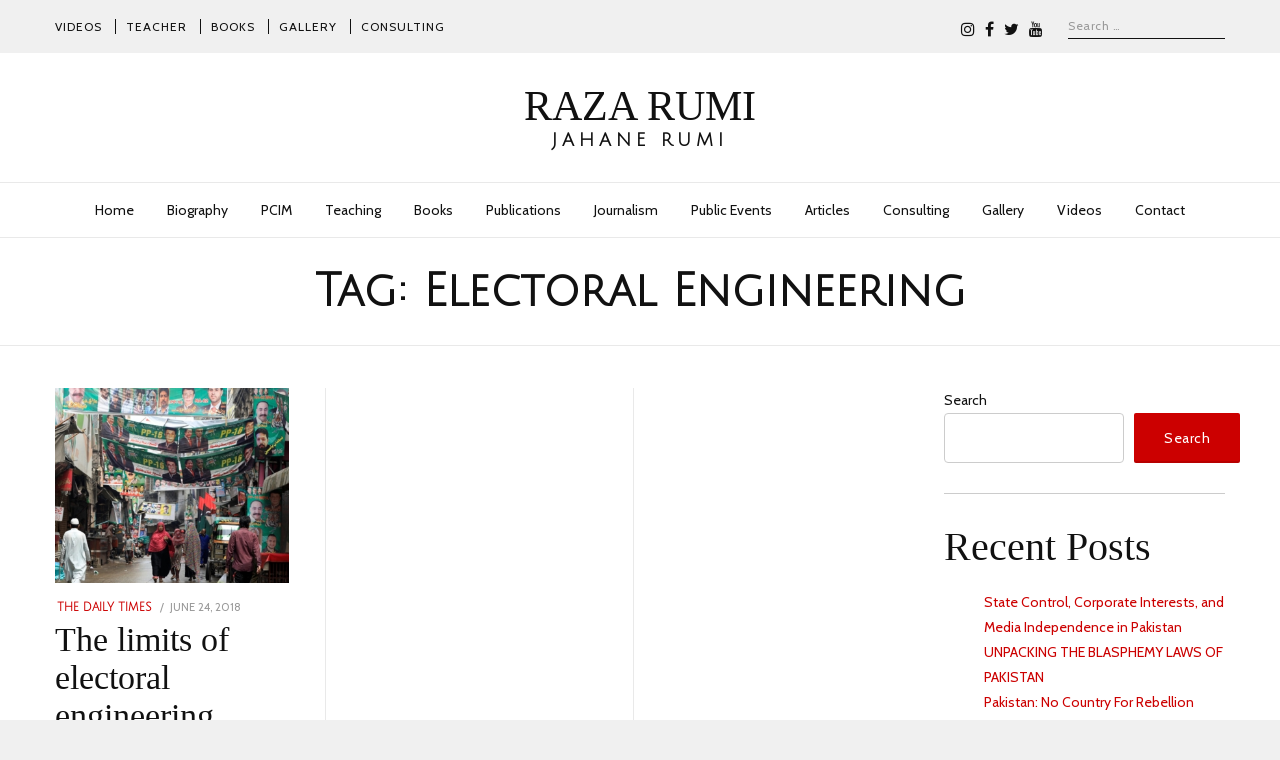

--- FILE ---
content_type: text/html; charset=UTF-8
request_url: https://razarumi.com/tag/electoral-engineering/
body_size: 17323
content:
<!DOCTYPE html>
<html lang="en-US" class="no-js no-svg">
<head>
<meta charset="UTF-8">
<meta name="viewport" content="width=device-width, initial-scale=1">
<link rel="profile" href="http://gmpg.org/xfn/11">

<script>(function(html){html.className = html.className.replace(/\bno-js\b/,'js')})(document.documentElement);</script>
<meta name='robots' content='index, follow, max-image-preview:large, max-snippet:-1, max-video-preview:-1' />

	<!-- This site is optimized with the Yoast SEO plugin v25.9 - https://yoast.com/wordpress/plugins/seo/ -->
	<title>Electoral Engineering Archives - Raza Rumi</title>
	<link rel="canonical" href="https://razarumi.com/tag/electoral-engineering/" />
	<meta property="og:locale" content="en_US" />
	<meta property="og:type" content="article" />
	<meta property="og:title" content="Electoral Engineering Archives - Raza Rumi" />
	<meta property="og:url" content="https://razarumi.com/tag/electoral-engineering/" />
	<meta property="og:site_name" content="Raza Rumi" />
	<meta name="twitter:card" content="summary_large_image" />
	<script type="application/ld+json" class="yoast-schema-graph">{"@context":"https://schema.org","@graph":[{"@type":"CollectionPage","@id":"https://razarumi.com/tag/electoral-engineering/","url":"https://razarumi.com/tag/electoral-engineering/","name":"Electoral Engineering Archives - Raza Rumi","isPartOf":{"@id":"https://razarumi.com/#website"},"primaryImageOfPage":{"@id":"https://razarumi.com/tag/electoral-engineering/#primaryimage"},"image":{"@id":"https://razarumi.com/tag/electoral-engineering/#primaryimage"},"thumbnailUrl":"https://razarumi.com/wp-content/uploads/2022/03/RTX6CFT4.jpg","inLanguage":"en-US"},{"@type":"ImageObject","inLanguage":"en-US","@id":"https://razarumi.com/tag/electoral-engineering/#primaryimage","url":"https://razarumi.com/wp-content/uploads/2022/03/RTX6CFT4.jpg","contentUrl":"https://razarumi.com/wp-content/uploads/2022/03/RTX6CFT4.jpg","width":1600,"height":900},{"@type":"WebSite","@id":"https://razarumi.com/#website","url":"https://razarumi.com/","name":"Raza Rumi","description":"Jahane Rumi","potentialAction":[{"@type":"SearchAction","target":{"@type":"EntryPoint","urlTemplate":"https://razarumi.com/?s={search_term_string}"},"query-input":{"@type":"PropertyValueSpecification","valueRequired":true,"valueName":"search_term_string"}}],"inLanguage":"en-US"}]}</script>
	<!-- / Yoast SEO plugin. -->


<link rel='dns-prefetch' href='//code.jquery.com' />
<link rel='dns-prefetch' href='//maxcdn.bootstrapcdn.com' />
<link rel='dns-prefetch' href='//fonts.googleapis.com' />
<link href='https://fonts.gstatic.com' crossorigin rel='preconnect' />
<link rel="alternate" type="application/rss+xml" title="Raza Rumi &raquo; Feed" href="https://razarumi.com/feed/" />
<link rel="alternate" type="application/rss+xml" title="Raza Rumi &raquo; Comments Feed" href="https://razarumi.com/comments/feed/" />
<link rel="alternate" type="application/rss+xml" title="Raza Rumi &raquo; Electoral Engineering Tag Feed" href="https://razarumi.com/tag/electoral-engineering/feed/" />
		
	<style id='wp-img-auto-sizes-contain-inline-css' type='text/css'>
img:is([sizes=auto i],[sizes^="auto," i]){contain-intrinsic-size:3000px 1500px}
/*# sourceURL=wp-img-auto-sizes-contain-inline-css */
</style>

<link rel='stylesheet' id='sbi_styles-css' href='https://razarumi.com/wp-content/plugins/instagram-feed/css/sbi-styles.min.css?ver=6.9.1' type='text/css' media='all' />
<style id='wp-emoji-styles-inline-css' type='text/css'>

	img.wp-smiley, img.emoji {
		display: inline !important;
		border: none !important;
		box-shadow: none !important;
		height: 1em !important;
		width: 1em !important;
		margin: 0 0.07em !important;
		vertical-align: -0.1em !important;
		background: none !important;
		padding: 0 !important;
	}
/*# sourceURL=wp-emoji-styles-inline-css */
</style>
<link rel='stylesheet' id='wp-block-library-css' href='https://razarumi.com/wp-includes/css/dist/block-library/style.min.css?ver=6.9' type='text/css' media='all' />
<style id='wp-block-heading-inline-css' type='text/css'>
h1:where(.wp-block-heading).has-background,h2:where(.wp-block-heading).has-background,h3:where(.wp-block-heading).has-background,h4:where(.wp-block-heading).has-background,h5:where(.wp-block-heading).has-background,h6:where(.wp-block-heading).has-background{padding:1.25em 2.375em}h1.has-text-align-left[style*=writing-mode]:where([style*=vertical-lr]),h1.has-text-align-right[style*=writing-mode]:where([style*=vertical-rl]),h2.has-text-align-left[style*=writing-mode]:where([style*=vertical-lr]),h2.has-text-align-right[style*=writing-mode]:where([style*=vertical-rl]),h3.has-text-align-left[style*=writing-mode]:where([style*=vertical-lr]),h3.has-text-align-right[style*=writing-mode]:where([style*=vertical-rl]),h4.has-text-align-left[style*=writing-mode]:where([style*=vertical-lr]),h4.has-text-align-right[style*=writing-mode]:where([style*=vertical-rl]),h5.has-text-align-left[style*=writing-mode]:where([style*=vertical-lr]),h5.has-text-align-right[style*=writing-mode]:where([style*=vertical-rl]),h6.has-text-align-left[style*=writing-mode]:where([style*=vertical-lr]),h6.has-text-align-right[style*=writing-mode]:where([style*=vertical-rl]){rotate:180deg}
/*# sourceURL=https://razarumi.com/wp-includes/blocks/heading/style.min.css */
</style>
<style id='wp-block-latest-posts-inline-css' type='text/css'>
.wp-block-latest-posts{box-sizing:border-box}.wp-block-latest-posts.alignleft{margin-right:2em}.wp-block-latest-posts.alignright{margin-left:2em}.wp-block-latest-posts.wp-block-latest-posts__list{list-style:none}.wp-block-latest-posts.wp-block-latest-posts__list li{clear:both;overflow-wrap:break-word}.wp-block-latest-posts.is-grid{display:flex;flex-wrap:wrap}.wp-block-latest-posts.is-grid li{margin:0 1.25em 1.25em 0;width:100%}@media (min-width:600px){.wp-block-latest-posts.columns-2 li{width:calc(50% - .625em)}.wp-block-latest-posts.columns-2 li:nth-child(2n){margin-right:0}.wp-block-latest-posts.columns-3 li{width:calc(33.33333% - .83333em)}.wp-block-latest-posts.columns-3 li:nth-child(3n){margin-right:0}.wp-block-latest-posts.columns-4 li{width:calc(25% - .9375em)}.wp-block-latest-posts.columns-4 li:nth-child(4n){margin-right:0}.wp-block-latest-posts.columns-5 li{width:calc(20% - 1em)}.wp-block-latest-posts.columns-5 li:nth-child(5n){margin-right:0}.wp-block-latest-posts.columns-6 li{width:calc(16.66667% - 1.04167em)}.wp-block-latest-posts.columns-6 li:nth-child(6n){margin-right:0}}:root :where(.wp-block-latest-posts.is-grid){padding:0}:root :where(.wp-block-latest-posts.wp-block-latest-posts__list){padding-left:0}.wp-block-latest-posts__post-author,.wp-block-latest-posts__post-date{display:block;font-size:.8125em}.wp-block-latest-posts__post-excerpt,.wp-block-latest-posts__post-full-content{margin-bottom:1em;margin-top:.5em}.wp-block-latest-posts__featured-image a{display:inline-block}.wp-block-latest-posts__featured-image img{height:auto;max-width:100%;width:auto}.wp-block-latest-posts__featured-image.alignleft{float:left;margin-right:1em}.wp-block-latest-posts__featured-image.alignright{float:right;margin-left:1em}.wp-block-latest-posts__featured-image.aligncenter{margin-bottom:1em;text-align:center}
/*# sourceURL=https://razarumi.com/wp-includes/blocks/latest-posts/style.min.css */
</style>
<style id='wp-block-search-inline-css' type='text/css'>
.wp-block-search__button{margin-left:10px;word-break:normal}.wp-block-search__button.has-icon{line-height:0}.wp-block-search__button svg{height:1.25em;min-height:24px;min-width:24px;width:1.25em;fill:currentColor;vertical-align:text-bottom}:where(.wp-block-search__button){border:1px solid #ccc;padding:6px 10px}.wp-block-search__inside-wrapper{display:flex;flex:auto;flex-wrap:nowrap;max-width:100%}.wp-block-search__label{width:100%}.wp-block-search.wp-block-search__button-only .wp-block-search__button{box-sizing:border-box;display:flex;flex-shrink:0;justify-content:center;margin-left:0;max-width:100%}.wp-block-search.wp-block-search__button-only .wp-block-search__inside-wrapper{min-width:0!important;transition-property:width}.wp-block-search.wp-block-search__button-only .wp-block-search__input{flex-basis:100%;transition-duration:.3s}.wp-block-search.wp-block-search__button-only.wp-block-search__searchfield-hidden,.wp-block-search.wp-block-search__button-only.wp-block-search__searchfield-hidden .wp-block-search__inside-wrapper{overflow:hidden}.wp-block-search.wp-block-search__button-only.wp-block-search__searchfield-hidden .wp-block-search__input{border-left-width:0!important;border-right-width:0!important;flex-basis:0;flex-grow:0;margin:0;min-width:0!important;padding-left:0!important;padding-right:0!important;width:0!important}:where(.wp-block-search__input){appearance:none;border:1px solid #949494;flex-grow:1;font-family:inherit;font-size:inherit;font-style:inherit;font-weight:inherit;letter-spacing:inherit;line-height:inherit;margin-left:0;margin-right:0;min-width:3rem;padding:8px;text-decoration:unset!important;text-transform:inherit}:where(.wp-block-search__button-inside .wp-block-search__inside-wrapper){background-color:#fff;border:1px solid #949494;box-sizing:border-box;padding:4px}:where(.wp-block-search__button-inside .wp-block-search__inside-wrapper) .wp-block-search__input{border:none;border-radius:0;padding:0 4px}:where(.wp-block-search__button-inside .wp-block-search__inside-wrapper) .wp-block-search__input:focus{outline:none}:where(.wp-block-search__button-inside .wp-block-search__inside-wrapper) :where(.wp-block-search__button){padding:4px 8px}.wp-block-search.aligncenter .wp-block-search__inside-wrapper{margin:auto}.wp-block[data-align=right] .wp-block-search.wp-block-search__button-only .wp-block-search__inside-wrapper{float:right}
/*# sourceURL=https://razarumi.com/wp-includes/blocks/search/style.min.css */
</style>
<style id='wp-block-group-inline-css' type='text/css'>
.wp-block-group{box-sizing:border-box}:where(.wp-block-group.wp-block-group-is-layout-constrained){position:relative}
/*# sourceURL=https://razarumi.com/wp-includes/blocks/group/style.min.css */
</style>
<style id='wp-block-paragraph-inline-css' type='text/css'>
.is-small-text{font-size:.875em}.is-regular-text{font-size:1em}.is-large-text{font-size:2.25em}.is-larger-text{font-size:3em}.has-drop-cap:not(:focus):first-letter{float:left;font-size:8.4em;font-style:normal;font-weight:100;line-height:.68;margin:.05em .1em 0 0;text-transform:uppercase}body.rtl .has-drop-cap:not(:focus):first-letter{float:none;margin-left:.1em}p.has-drop-cap.has-background{overflow:hidden}:root :where(p.has-background){padding:1.25em 2.375em}:where(p.has-text-color:not(.has-link-color)) a{color:inherit}p.has-text-align-left[style*="writing-mode:vertical-lr"],p.has-text-align-right[style*="writing-mode:vertical-rl"]{rotate:180deg}
/*# sourceURL=https://razarumi.com/wp-includes/blocks/paragraph/style.min.css */
</style>
<style id='wp-block-quote-inline-css' type='text/css'>
.wp-block-quote{box-sizing:border-box;overflow-wrap:break-word}.wp-block-quote.is-large:where(:not(.is-style-plain)),.wp-block-quote.is-style-large:where(:not(.is-style-plain)){margin-bottom:1em;padding:0 1em}.wp-block-quote.is-large:where(:not(.is-style-plain)) p,.wp-block-quote.is-style-large:where(:not(.is-style-plain)) p{font-size:1.5em;font-style:italic;line-height:1.6}.wp-block-quote.is-large:where(:not(.is-style-plain)) cite,.wp-block-quote.is-large:where(:not(.is-style-plain)) footer,.wp-block-quote.is-style-large:where(:not(.is-style-plain)) cite,.wp-block-quote.is-style-large:where(:not(.is-style-plain)) footer{font-size:1.125em;text-align:right}.wp-block-quote>cite{display:block}
/*# sourceURL=https://razarumi.com/wp-includes/blocks/quote/style.min.css */
</style>
<style id='global-styles-inline-css' type='text/css'>
:root{--wp--preset--aspect-ratio--square: 1;--wp--preset--aspect-ratio--4-3: 4/3;--wp--preset--aspect-ratio--3-4: 3/4;--wp--preset--aspect-ratio--3-2: 3/2;--wp--preset--aspect-ratio--2-3: 2/3;--wp--preset--aspect-ratio--16-9: 16/9;--wp--preset--aspect-ratio--9-16: 9/16;--wp--preset--color--black: #000000;--wp--preset--color--cyan-bluish-gray: #abb8c3;--wp--preset--color--white: #ffffff;--wp--preset--color--pale-pink: #f78da7;--wp--preset--color--vivid-red: #cf2e2e;--wp--preset--color--luminous-vivid-orange: #ff6900;--wp--preset--color--luminous-vivid-amber: #fcb900;--wp--preset--color--light-green-cyan: #7bdcb5;--wp--preset--color--vivid-green-cyan: #00d084;--wp--preset--color--pale-cyan-blue: #8ed1fc;--wp--preset--color--vivid-cyan-blue: #0693e3;--wp--preset--color--vivid-purple: #9b51e0;--wp--preset--gradient--vivid-cyan-blue-to-vivid-purple: linear-gradient(135deg,rgb(6,147,227) 0%,rgb(155,81,224) 100%);--wp--preset--gradient--light-green-cyan-to-vivid-green-cyan: linear-gradient(135deg,rgb(122,220,180) 0%,rgb(0,208,130) 100%);--wp--preset--gradient--luminous-vivid-amber-to-luminous-vivid-orange: linear-gradient(135deg,rgb(252,185,0) 0%,rgb(255,105,0) 100%);--wp--preset--gradient--luminous-vivid-orange-to-vivid-red: linear-gradient(135deg,rgb(255,105,0) 0%,rgb(207,46,46) 100%);--wp--preset--gradient--very-light-gray-to-cyan-bluish-gray: linear-gradient(135deg,rgb(238,238,238) 0%,rgb(169,184,195) 100%);--wp--preset--gradient--cool-to-warm-spectrum: linear-gradient(135deg,rgb(74,234,220) 0%,rgb(151,120,209) 20%,rgb(207,42,186) 40%,rgb(238,44,130) 60%,rgb(251,105,98) 80%,rgb(254,248,76) 100%);--wp--preset--gradient--blush-light-purple: linear-gradient(135deg,rgb(255,206,236) 0%,rgb(152,150,240) 100%);--wp--preset--gradient--blush-bordeaux: linear-gradient(135deg,rgb(254,205,165) 0%,rgb(254,45,45) 50%,rgb(107,0,62) 100%);--wp--preset--gradient--luminous-dusk: linear-gradient(135deg,rgb(255,203,112) 0%,rgb(199,81,192) 50%,rgb(65,88,208) 100%);--wp--preset--gradient--pale-ocean: linear-gradient(135deg,rgb(255,245,203) 0%,rgb(182,227,212) 50%,rgb(51,167,181) 100%);--wp--preset--gradient--electric-grass: linear-gradient(135deg,rgb(202,248,128) 0%,rgb(113,206,126) 100%);--wp--preset--gradient--midnight: linear-gradient(135deg,rgb(2,3,129) 0%,rgb(40,116,252) 100%);--wp--preset--font-size--small: 13px;--wp--preset--font-size--medium: 20px;--wp--preset--font-size--large: 36px;--wp--preset--font-size--x-large: 42px;--wp--preset--spacing--20: 0.44rem;--wp--preset--spacing--30: 0.67rem;--wp--preset--spacing--40: 1rem;--wp--preset--spacing--50: 1.5rem;--wp--preset--spacing--60: 2.25rem;--wp--preset--spacing--70: 3.38rem;--wp--preset--spacing--80: 5.06rem;--wp--preset--shadow--natural: 6px 6px 9px rgba(0, 0, 0, 0.2);--wp--preset--shadow--deep: 12px 12px 50px rgba(0, 0, 0, 0.4);--wp--preset--shadow--sharp: 6px 6px 0px rgba(0, 0, 0, 0.2);--wp--preset--shadow--outlined: 6px 6px 0px -3px rgb(255, 255, 255), 6px 6px rgb(0, 0, 0);--wp--preset--shadow--crisp: 6px 6px 0px rgb(0, 0, 0);}:where(.is-layout-flex){gap: 0.5em;}:where(.is-layout-grid){gap: 0.5em;}body .is-layout-flex{display: flex;}.is-layout-flex{flex-wrap: wrap;align-items: center;}.is-layout-flex > :is(*, div){margin: 0;}body .is-layout-grid{display: grid;}.is-layout-grid > :is(*, div){margin: 0;}:where(.wp-block-columns.is-layout-flex){gap: 2em;}:where(.wp-block-columns.is-layout-grid){gap: 2em;}:where(.wp-block-post-template.is-layout-flex){gap: 1.25em;}:where(.wp-block-post-template.is-layout-grid){gap: 1.25em;}.has-black-color{color: var(--wp--preset--color--black) !important;}.has-cyan-bluish-gray-color{color: var(--wp--preset--color--cyan-bluish-gray) !important;}.has-white-color{color: var(--wp--preset--color--white) !important;}.has-pale-pink-color{color: var(--wp--preset--color--pale-pink) !important;}.has-vivid-red-color{color: var(--wp--preset--color--vivid-red) !important;}.has-luminous-vivid-orange-color{color: var(--wp--preset--color--luminous-vivid-orange) !important;}.has-luminous-vivid-amber-color{color: var(--wp--preset--color--luminous-vivid-amber) !important;}.has-light-green-cyan-color{color: var(--wp--preset--color--light-green-cyan) !important;}.has-vivid-green-cyan-color{color: var(--wp--preset--color--vivid-green-cyan) !important;}.has-pale-cyan-blue-color{color: var(--wp--preset--color--pale-cyan-blue) !important;}.has-vivid-cyan-blue-color{color: var(--wp--preset--color--vivid-cyan-blue) !important;}.has-vivid-purple-color{color: var(--wp--preset--color--vivid-purple) !important;}.has-black-background-color{background-color: var(--wp--preset--color--black) !important;}.has-cyan-bluish-gray-background-color{background-color: var(--wp--preset--color--cyan-bluish-gray) !important;}.has-white-background-color{background-color: var(--wp--preset--color--white) !important;}.has-pale-pink-background-color{background-color: var(--wp--preset--color--pale-pink) !important;}.has-vivid-red-background-color{background-color: var(--wp--preset--color--vivid-red) !important;}.has-luminous-vivid-orange-background-color{background-color: var(--wp--preset--color--luminous-vivid-orange) !important;}.has-luminous-vivid-amber-background-color{background-color: var(--wp--preset--color--luminous-vivid-amber) !important;}.has-light-green-cyan-background-color{background-color: var(--wp--preset--color--light-green-cyan) !important;}.has-vivid-green-cyan-background-color{background-color: var(--wp--preset--color--vivid-green-cyan) !important;}.has-pale-cyan-blue-background-color{background-color: var(--wp--preset--color--pale-cyan-blue) !important;}.has-vivid-cyan-blue-background-color{background-color: var(--wp--preset--color--vivid-cyan-blue) !important;}.has-vivid-purple-background-color{background-color: var(--wp--preset--color--vivid-purple) !important;}.has-black-border-color{border-color: var(--wp--preset--color--black) !important;}.has-cyan-bluish-gray-border-color{border-color: var(--wp--preset--color--cyan-bluish-gray) !important;}.has-white-border-color{border-color: var(--wp--preset--color--white) !important;}.has-pale-pink-border-color{border-color: var(--wp--preset--color--pale-pink) !important;}.has-vivid-red-border-color{border-color: var(--wp--preset--color--vivid-red) !important;}.has-luminous-vivid-orange-border-color{border-color: var(--wp--preset--color--luminous-vivid-orange) !important;}.has-luminous-vivid-amber-border-color{border-color: var(--wp--preset--color--luminous-vivid-amber) !important;}.has-light-green-cyan-border-color{border-color: var(--wp--preset--color--light-green-cyan) !important;}.has-vivid-green-cyan-border-color{border-color: var(--wp--preset--color--vivid-green-cyan) !important;}.has-pale-cyan-blue-border-color{border-color: var(--wp--preset--color--pale-cyan-blue) !important;}.has-vivid-cyan-blue-border-color{border-color: var(--wp--preset--color--vivid-cyan-blue) !important;}.has-vivid-purple-border-color{border-color: var(--wp--preset--color--vivid-purple) !important;}.has-vivid-cyan-blue-to-vivid-purple-gradient-background{background: var(--wp--preset--gradient--vivid-cyan-blue-to-vivid-purple) !important;}.has-light-green-cyan-to-vivid-green-cyan-gradient-background{background: var(--wp--preset--gradient--light-green-cyan-to-vivid-green-cyan) !important;}.has-luminous-vivid-amber-to-luminous-vivid-orange-gradient-background{background: var(--wp--preset--gradient--luminous-vivid-amber-to-luminous-vivid-orange) !important;}.has-luminous-vivid-orange-to-vivid-red-gradient-background{background: var(--wp--preset--gradient--luminous-vivid-orange-to-vivid-red) !important;}.has-very-light-gray-to-cyan-bluish-gray-gradient-background{background: var(--wp--preset--gradient--very-light-gray-to-cyan-bluish-gray) !important;}.has-cool-to-warm-spectrum-gradient-background{background: var(--wp--preset--gradient--cool-to-warm-spectrum) !important;}.has-blush-light-purple-gradient-background{background: var(--wp--preset--gradient--blush-light-purple) !important;}.has-blush-bordeaux-gradient-background{background: var(--wp--preset--gradient--blush-bordeaux) !important;}.has-luminous-dusk-gradient-background{background: var(--wp--preset--gradient--luminous-dusk) !important;}.has-pale-ocean-gradient-background{background: var(--wp--preset--gradient--pale-ocean) !important;}.has-electric-grass-gradient-background{background: var(--wp--preset--gradient--electric-grass) !important;}.has-midnight-gradient-background{background: var(--wp--preset--gradient--midnight) !important;}.has-small-font-size{font-size: var(--wp--preset--font-size--small) !important;}.has-medium-font-size{font-size: var(--wp--preset--font-size--medium) !important;}.has-large-font-size{font-size: var(--wp--preset--font-size--large) !important;}.has-x-large-font-size{font-size: var(--wp--preset--font-size--x-large) !important;}
/*# sourceURL=global-styles-inline-css */
</style>

<style id='classic-theme-styles-inline-css' type='text/css'>
/*! This file is auto-generated */
.wp-block-button__link{color:#fff;background-color:#32373c;border-radius:9999px;box-shadow:none;text-decoration:none;padding:calc(.667em + 2px) calc(1.333em + 2px);font-size:1.125em}.wp-block-file__button{background:#32373c;color:#fff;text-decoration:none}
/*# sourceURL=/wp-includes/css/classic-themes.min.css */
</style>
<link rel='stylesheet' id='contact-form-7-css' href='https://razarumi.com/wp-content/plugins/contact-form-7/includes/css/styles.css?ver=6.1.2' type='text/css' media='all' />
<link rel='stylesheet' id='ctf_styles-css' href='https://razarumi.com/wp-content/plugins/custom-twitter-feeds/css/ctf-styles.min.css?ver=2.3.1' type='text/css' media='all' />
<link rel='stylesheet' id='cff-css' href='https://razarumi.com/wp-content/plugins/custom-facebook-feed/assets/css/cff-style.min.css?ver=4.3.2' type='text/css' media='all' />
<link rel='stylesheet' id='sb-font-awesome-css' href='https://maxcdn.bootstrapcdn.com/font-awesome/4.7.0/css/font-awesome.min.css?ver=6.9' type='text/css' media='all' />
<link rel='stylesheet' id='radians-fonts-css' href='https://fonts.googleapis.com/css?family=EB+Garadmond%3A400%7CCabin%3A400%2C700%7CJulius+Sans+One%3A400' type='text/css' media='all' />
<link rel='stylesheet' id='radians-style-css' href='https://razarumi.com/wp-content/themes/radians/style.css?ver=1.2.6' type='text/css' media='all' />
<link rel='stylesheet' id='js_composer_front-css' href='https://razarumi.com/wp-content/plugins/js_composer/assets/css/js_composer.min.css?ver=7.0' type='text/css' media='all' />
<link rel='stylesheet' id='radians-framework-css' href='https://razarumi.com/wp-content/plugins/radians-framework/css/framework.css?ver=6.9' type='text/css' media='all' />
<style id='radians-framework-inline-css' type='text/css'>
body{font-size:14px}.mfp-bottom-bar, .woocommerce-Reviews-title, .products.related > h2, .products.upsells > h2, .cross-sells > h2, #page-title, #tagline, .entry-categories, .comments-title, #reply-title, .post-thumbnail .gallery-indicator, .view-gallery, .widget-title, .copyright-text, #content-dock .dock-title, .heading-title{font-weight:600}
/*# sourceURL=radians-framework-inline-css */
</style>
<link rel='stylesheet' id='hm_custom_css-css' href='https://razarumi.com/wp-content/uploads/hm_custom_css_js/custom.css?ver=1693982499' type='text/css' media='all' />
<link rel='stylesheet' id='wp-paginate-css' href='https://razarumi.com/wp-content/plugins/wp-paginate/css/wp-paginate.css?ver=2.2.4' type='text/css' media='screen' />
<script type="text/javascript" src="https://code.jquery.com/jquery-3.7.1.min.js?ver=3.7.1" id="jquery-js"></script>
<script type="text/javascript" src="https://code.jquery.com/jquery-migrate-3.5.2.min.js?ver=3.5.2" id="jquery-migrate-js"></script>
<script type="text/javascript" src="https://razarumi.com/wp-content/uploads/hm_custom_css_js/custom.js?ver=1690870879" id="hm_custom_js-js"></script>
<script></script><link rel="https://api.w.org/" href="https://razarumi.com/wp-json/" /><link rel="alternate" title="JSON" type="application/json" href="https://razarumi.com/wp-json/wp/v2/tags/1705" /><link rel="EditURI" type="application/rsd+xml" title="RSD" href="https://razarumi.com/xmlrpc.php?rsd" />
<meta name="generator" content="WordPress 6.9" />

        <script type="text/javascript">
            var jQueryMigrateHelperHasSentDowngrade = false;

			window.onerror = function( msg, url, line, col, error ) {
				// Break out early, do not processing if a downgrade reqeust was already sent.
				if ( jQueryMigrateHelperHasSentDowngrade ) {
					return true;
                }

				var xhr = new XMLHttpRequest();
				var nonce = 'd26d2e6625';
				var jQueryFunctions = [
					'andSelf',
					'browser',
					'live',
					'boxModel',
					'support.boxModel',
					'size',
					'swap',
					'clean',
					'sub',
                ];
				var match_pattern = /\)\.(.+?) is not a function/;
                var erroredFunction = msg.match( match_pattern );

                // If there was no matching functions, do not try to downgrade.
                if ( null === erroredFunction || typeof erroredFunction !== 'object' || typeof erroredFunction[1] === "undefined" || -1 === jQueryFunctions.indexOf( erroredFunction[1] ) ) {
                    return true;
                }

                // Set that we've now attempted a downgrade request.
                jQueryMigrateHelperHasSentDowngrade = true;

				xhr.open( 'POST', 'https://razarumi.com/wp-admin/admin-ajax.php' );
				xhr.setRequestHeader( 'Content-Type', 'application/x-www-form-urlencoded' );
				xhr.onload = function () {
					var response,
                        reload = false;

					if ( 200 === xhr.status ) {
                        try {
                        	response = JSON.parse( xhr.response );

                        	reload = response.data.reload;
                        } catch ( e ) {
                        	reload = false;
                        }
                    }

					// Automatically reload the page if a deprecation caused an automatic downgrade, ensure visitors get the best possible experience.
					if ( reload ) {
						location.reload();
                    }
				};

				xhr.send( encodeURI( 'action=jquery-migrate-downgrade-version&_wpnonce=' + nonce ) );

				// Suppress error alerts in older browsers
				return true;
			}
        </script>

		<meta name="generator" content="Powered by WPBakery Page Builder - drag and drop page builder for WordPress."/>
<link rel="icon" href="https://razarumi.com/wp-content/uploads/2022/03/cropped-rr-32x32.png" sizes="32x32" />
<link rel="icon" href="https://razarumi.com/wp-content/uploads/2022/03/cropped-rr-192x192.png" sizes="192x192" />
<link rel="apple-touch-icon" href="https://razarumi.com/wp-content/uploads/2022/03/cropped-rr-180x180.png" />
<meta name="msapplication-TileImage" content="https://razarumi.com/wp-content/uploads/2022/03/cropped-rr-270x270.png" />

<style id="color-preview"></style>

        <noscript><style> .wpb_animate_when_almost_visible { opacity: 1; }</style></noscript>    
</head>

<body class="archive tag tag-electoral-engineering tag-1705 wp-theme-radians has-sidebar sidebar-right wpb-js-composer js-comp-ver-7.0 vc_responsive">
    
        
<div id="page" class="site">
    
	<header id="masthead" class="site-header">
        
                
        <div id="topbar">
            
            <div class="container">
            
                <div class="topbar-left">
                    
    <div class="menu"><ul id="topbarnav" class="menu main-menu"><li id="menu-item-28392" class="menu-item menu-item-type-post_type menu-item-object-page menu-item-28392"><a href="https://razarumi.com/videos/">Videos</a></li>
<li id="menu-item-1304" class="menu-item menu-item-type-post_type menu-item-object-page menu-item-1304"><a href="https://razarumi.com/as-an-instructor/">Teacher</a></li>
<li id="menu-item-1353" class="menu-item menu-item-type-post_type menu-item-object-page menu-item-1353"><a href="https://razarumi.com/books/">Books</a></li>
<li id="menu-item-1330" class="menu-item menu-item-type-post_type menu-item-object-page menu-item-1330"><a href="https://razarumi.com/gallery/">Gallery</a></li>
<li id="menu-item-1331" class="menu-item menu-item-type-post_type menu-item-object-page menu-item-1331"><a href="https://razarumi.com/consulting/">Consulting</a></li>
</ul></div>
                </div>
                <div class="topbar-right">
                    <div class="header-social"><ul id="header-social" class="social-list"><li id="menu-item-1185" class="menu-item menu-item-type-custom menu-item-object-custom menu-item-1185"><a href="https://www.instagram.com/razarumi/"><span>Instagram</span><i class="fa fa-instagram"></i></a></li>
<li id="menu-item-1182" class="menu-item menu-item-type-custom menu-item-object-custom menu-item-1182"><a href="https://www.facebook.com/razaahmadrumi/"><span>Facebook</span><i class="fa fa-facebook"></i></a></li>
<li id="menu-item-1183" class="menu-item menu-item-type-custom menu-item-object-custom menu-item-1183"><a href="https://twitter.com/Razarumi"><span>Twitter</span><i class="fa fa-twitter"></i></a></li>
<li id="menu-item-1184" class="menu-item menu-item-type-custom menu-item-object-custom menu-item-1184"><a href="https://www.youtube.com/channel/UC4ozJ3Xw4rVR6avwO_8mGOw"><span>YouTube</span><i class="fa fa-youtube"></i></a></li>
</ul></div>                    
<div id="header-search">

    <form role="search" method="get" class="search-form" action="https://razarumi.com/">
        
        <input type="search" id="search-form-6967c05159e56" class="search-field" placeholder="Search &hellip;" value="" name="s" />

        <button type="submit" class="submit" title="Go">
            <span class="circle"></span>
            <span class="handler"></span>
        </button>

    </form>
    
</div><!-- #header-search -->                </div>
                
            </div>
        
        </div><!-- #topbar -->
        
        
        <div id="main-header" class="main-header">
            
            <div class="site-branding">
    
    <div class="container">
    
        <a href="https://razarumi.com/" rel="home" id="logo">

        
        <span class="text-logo">

            Raza Rumi
        </span>

        
        </a><!-- #logo -->

                <p id="tagline">
            
            Jahane Rumi            
        </p>
        
        <a id="hamburger">
            <span></span>
            <span></span>
            <span></span>
        </a>
        
                
        <button type="submit" class="submit search-btn mobile-search-btn" title="Go">
            <span class="circle"></span>
            <span class="handler"></span>
        </button>
        
                
    </div><!-- .container -->
    
        
    <div id="mobile-search">
        
        <div class="container">
    
            <form role="search" method="get" class="search-form" action="https://razarumi.com/">

                <input type="search" id="search-form-6967c0515a34a" class="search-field" placeholder="Search &hellip;" value="" name="s" />

            </form>
            
        </div><!-- .container -->

    </div><!-- #mobile-search -->
    
    
</div><!-- .site-branding -->
            <div id="navbar">
    
    <div id="navbar-inner">
    
        
        <div class="main-navigation">

            <div class="menu"><ul id="nav" class="menu main-menu"><li id="menu-item-1284" class="menu-item menu-item-type-post_type menu-item-object-page menu-item-home menu-item-1284"><a href="https://razarumi.com/">Home</a></li>
<li id="menu-item-1286" class="menu-item menu-item-type-post_type menu-item-object-page menu-item-1286"><a href="https://razarumi.com/biography/">Biography</a></li>
<li id="menu-item-16900" class="menu-item menu-item-type-post_type menu-item-object-page menu-item-16900"><a href="https://razarumi.com/pcim/">PCIM</a></li>
<li id="menu-item-16899" class="menu-item menu-item-type-post_type menu-item-object-page menu-item-16899"><a href="https://razarumi.com/as-an-instructor/">Teaching</a></li>
<li id="menu-item-1349" class="menu-item menu-item-type-post_type menu-item-object-page menu-item-1349"><a href="https://razarumi.com/books/">Books</a></li>
<li id="menu-item-14580" class="menu-item menu-item-type-post_type menu-item-object-page menu-item-14580"><a href="https://razarumi.com/publications/">Publications</a></li>
<li id="menu-item-28408" class="menu-item menu-item-type-taxonomy menu-item-object-category menu-item-has-children menu-item-28408"><a href="https://razarumi.com/category/journalism/">Journalism</a>
<ul class="sub-menu">
	<li id="menu-item-28401" class="menu-item menu-item-type-taxonomy menu-item-object-category menu-item-28401"><a href="https://razarumi.com/category/dawn/">Dawn</a></li>
	<li id="menu-item-28397" class="menu-item menu-item-type-taxonomy menu-item-object-category menu-item-28397"><a href="https://razarumi.com/category/bbc/">BBC</a></li>
	<li id="menu-item-28393" class="menu-item menu-item-type-taxonomy menu-item-object-category menu-item-28393"><a href="https://razarumi.com/category/the-friday-times/">The Friday Times</a></li>
	<li id="menu-item-28394" class="menu-item menu-item-type-taxonomy menu-item-object-category menu-item-28394"><a href="https://razarumi.com/category/nayadaur-media/">Nayadaur Media</a></li>
	<li id="menu-item-28395" class="menu-item menu-item-type-taxonomy menu-item-object-category menu-item-28395"><a href="https://razarumi.com/category/the-express-tribune/">The Express Tribune</a></li>
	<li id="menu-item-28396" class="menu-item menu-item-type-taxonomy menu-item-object-category menu-item-28396"><a href="https://razarumi.com/category/al-jazeera/">Al-Jazeera</a></li>
	<li id="menu-item-28400" class="menu-item menu-item-type-taxonomy menu-item-object-category menu-item-28400"><a href="https://razarumi.com/category/daily-capital/">Daily Capital</a></li>
	<li id="menu-item-28398" class="menu-item menu-item-type-taxonomy menu-item-object-category menu-item-28398"><a href="https://razarumi.com/category/cbnnews/">CBNNEWS</a></li>
	<li id="menu-item-28399" class="menu-item menu-item-type-taxonomy menu-item-object-category menu-item-28399"><a href="https://razarumi.com/category/cnn/">CNN</a></li>
	<li id="menu-item-28402" class="menu-item menu-item-type-taxonomy menu-item-object-category menu-item-28402"><a href="https://razarumi.com/category/himal-magazine/">Himal Magazine</a></li>
	<li id="menu-item-28403" class="menu-item menu-item-type-taxonomy menu-item-object-category menu-item-28403"><a href="https://razarumi.com/category/huffpost/">HuffPost</a></li>
	<li id="menu-item-28404" class="menu-item menu-item-type-taxonomy menu-item-object-category menu-item-28404"><a href="https://razarumi.com/category/india-legal/">India Legal</a></li>
	<li id="menu-item-28405" class="menu-item menu-item-type-taxonomy menu-item-object-category menu-item-28405"><a href="https://razarumi.com/category/india-today/">India Today</a></li>
	<li id="menu-item-28406" class="menu-item menu-item-type-taxonomy menu-item-object-category menu-item-28406"><a href="https://razarumi.com/category/indian-express/">Indian Express</a></li>
	<li id="menu-item-28407" class="menu-item menu-item-type-taxonomy menu-item-object-category menu-item-28407"><a href="https://razarumi.com/category/institute-for-south-asia-studies-uc-berkeley/">Institute for South Asia Studies UC Berkeley</a></li>
</ul>
</li>
<li id="menu-item-14579" class="menu-item menu-item-type-post_type menu-item-object-page menu-item-14579"><a href="https://razarumi.com/public-events-conferences/">Public Events</a></li>
<li id="menu-item-1285" class="menu-item menu-item-type-post_type menu-item-object-page current_page_parent menu-item-1285"><a href="https://razarumi.com/blog/">Articles</a></li>
<li id="menu-item-1334" class="menu-item menu-item-type-post_type menu-item-object-page menu-item-1334"><a href="https://razarumi.com/consulting/">Consulting</a></li>
<li id="menu-item-1333" class="menu-item menu-item-type-post_type menu-item-object-page menu-item-1333"><a href="https://razarumi.com/gallery/">Gallery</a></li>
<li id="menu-item-1288" class="menu-item menu-item-type-post_type menu-item-object-page menu-item-1288"><a href="https://razarumi.com/videos/">Videos</a></li>
<li id="menu-item-1287" class="menu-item menu-item-type-post_type menu-item-object-page menu-item-1287"><a href="https://razarumi.com/contact/">Contact</a></li>
</ul></div>
        </div><!-- .main-navigation -->

                
    </div><!-- #navbar-inner -->

</div><!-- #navbar -->
        </div><!-- #main-header -->
        
        <div id="mainheader-height"></div>

	</header><!-- #masthead -->

    <div id="content" class="site-content">

<header id="page-header">

    <div class="container">

        <h1 id="page-title">Tag: <span>Electoral Engineering</span></h1>
    
    </div>
        
</header>


<div id="page-wrapper" class="page-wrapper">

    <div class="container">

        <div id="primary" class="content-area">

            
            <div class="radians-blog-wrapper">
                
                <div class="radians-blog blog-grid post-grid column-3">
                    
                    <div class="blog-inner">
                        
                        <div class="lines">
                            <div class="line"></div><div class="line"></div>                        </div>

                        
<div class="post-grid-item post-16523 post type-post status-publish format-standard has-post-thumbnail hentry category-the-daily-times tag-democracy tag-electoral-engineering tag-free-and-fair-elections">
    
    <div class="post-grid-item-inner">

                <figure class="post-grid-thumbnail">

            <a href="https://razarumi.com/the-limits-of-electoral-engineering/">
                
                <img width="360" height="300" src="https://razarumi.com/wp-content/uploads/2022/03/RTX6CFT4-360x300.jpg" class="attachment-radians_medium size-radians_medium wp-post-image" alt="" decoding="async" fetchpriority="high" srcset="https://razarumi.com/wp-content/uploads/2022/03/RTX6CFT4-360x300.jpg 360w, https://razarumi.com/wp-content/uploads/2022/03/RTX6CFT4-600x500.jpg 600w" sizes="(max-width: 360px) 100vw, 360px" />                
                                
            </a>

        </figure>
        
        <div class="post-grid-content">

                
<div class="entry-meta">
    
    
    <div class="entry-categories">

        <a href="https://razarumi.com/category/the-daily-times/" rel="category tag">The Daily Times</a>
    </div>

    <div class="entry-date"><span class="screen-reader-text">Posted on</span> <time class="entry-date published" datetime="2018-06-24T07:02:37+00:00">June 24, 2018</time><time class="updated" datetime="2022-09-15T22:16:59+00:00">September 15, 2022</time></div>
</div><!-- .entry-meta -->
    
    
            <h2 class="post-grid-title">
                <a href="https://razarumi.com/the-limits-of-electoral-engineering/" rel="bookmark">
                    The limits of electoral engineering                </a>
            </h2><!-- .post-grid-title -->

                        <div class="post-grid-excerpt">
                Image Credits: Faisal Mahmood/Reuters June 24, 2018: The limits of electoral engineering In a month’s time, Pakistanis will elect a new government. The political&hellip;
            </div>
            
            <div class="entry-author"><span class="byline"> by <span class="author vcard"><a class="url fn n" href="https://razarumi.com/author/admin/">Raza Rumi</a></span></span></div>
        </div><!-- post-grid-content -->
        
    </div>

</div><!-- .post-grid-item -->                        
                    </div>

                </div><!-- .radians-blog -->

                                
            </div><!-- .radians-blog-wrapper -->

            
        </div><!-- #primary -->

        
<aside id="secondary" class="widget-area" role="complementary">
    
	<div id="block-2" class="widget widget_block widget_search"><form role="search" method="get" action="https://razarumi.com/" class="wp-block-search__button-outside wp-block-search__text-button wp-block-search"    ><label class="wp-block-search__label" for="wp-block-search__input-1" >Search</label><div class="wp-block-search__inside-wrapper" ><input class="wp-block-search__input" id="wp-block-search__input-1" placeholder="" value="" type="search" name="s" required /><button aria-label="Search" class="wp-block-search__button wp-element-button" type="submit" >Search</button></div></form></div><div id="block-3" class="widget widget_block">
<div class="wp-block-group"><div class="wp-block-group__inner-container is-layout-flow wp-block-group-is-layout-flow">
<h2 class="wp-block-heading" id="recent-posts">Recent Posts</h2>


<ul class="wp-block-latest-posts__list wp-block-latest-posts"><li><a class="wp-block-latest-posts__post-title" href="https://razarumi.com/state-control-corporate-interests-and-media-independence-in-pakistan-2/">State Control, Corporate Interests, and Media Independence in Pakistan</a></li>
<li><a class="wp-block-latest-posts__post-title" href="https://razarumi.com/unpacking-the-blasphemy-laws-of-pakistan/">UNPACKING THE BLASPHEMY LAWS OF PAKISTAN</a></li>
<li><a class="wp-block-latest-posts__post-title" href="https://razarumi.com/pakistan-no-country-for-rebellion/">Pakistan: No Country For Rebellion</a></li>
<li><a class="wp-block-latest-posts__post-title" href="https://razarumi.com/gun-violence-is-a-human-rights-issue/">Gun Violence is a Human Rights Issue</a></li>
<li><a class="wp-block-latest-posts__post-title" href="https://razarumi.com/state-control-corporate-interests-and-media-independence-in-pakistan/">State Control, Corporate Interests, and Media Independence in Pakistan</a></li>
</ul></div></div>
</div><div id="block-4" class="widget widget_block">
<div class="wp-block-group"><div class="wp-block-group__inner-container is-layout-flow wp-block-group-is-layout-flow"><div class="cff-wrapper">	<div id="cff-visual-header-152645398145024" class="cff-visual-header cff-has-name cff-has-about cff-has-cover">
						<div class="cff-header-hero">
			<img decoding="async" src="https://scontent-sjc6-1.xx.fbcdn.net/v/t1.6435-9/115742124_3191728267570040_7041018491159883020_n.jpg?_nc_cat=107&#038;ccb=1-7&#038;_nc_sid=dc4938&#038;_nc_ohc=pnopoSIezdEQ7kNvwEZaFn6&#038;_nc_oc=AdkVLeDWGAhPGmZgHtVK-8K7DQyNuQG6Re5xhKtDIXHhrSQRWegtl2xSSXhxuIP2ws8&#038;_nc_zt=23&#038;_nc_ht=scontent-sjc6-1.xx&#038;edm=AJdBtusEAAAA&#038;_nc_gid=uyFzYZij0EhDjaWdrUDdVQ&#038;_nc_tpa=Q5bMBQE1ytAIp8y7Uw-kL0W0R_meFuAntOESboV4ZKQJ_ZEQRbQ1Yk2tAqdOf_oibsIbMgn-MFhmnuDkaQ&#038;oh=00_AfqJh5naEM0FLLSI7Nd1hiMZhGSWUNYqfTQZP8AxyjbteQ&#038;oe=698EFF1D" alt="Cover for Raza Rumi" data-cover-url="https://scontent-sjc6-1.xx.fbcdn.net/v/t1.6435-9/115742124_3191728267570040_7041018491159883020_n.jpg?_nc_cat=107&#038;ccb=1-7&#038;_nc_sid=dc4938&#038;_nc_ohc=pnopoSIezdEQ7kNvwEZaFn6&#038;_nc_oc=AdkVLeDWGAhPGmZgHtVK-8K7DQyNuQG6Re5xhKtDIXHhrSQRWegtl2xSSXhxuIP2ws8&#038;_nc_zt=23&#038;_nc_ht=scontent-sjc6-1.xx&#038;edm=AJdBtusEAAAA&#038;_nc_gid=uyFzYZij0EhDjaWdrUDdVQ&#038;_nc_tpa=Q5bMBQE1ytAIp8y7Uw-kL0W0R_meFuAntOESboV4ZKQJ_ZEQRbQ1Yk2tAqdOf_oibsIbMgn-MFhmnuDkaQ&#038;oh=00_AfqJh5naEM0FLLSI7Nd1hiMZhGSWUNYqfTQZP8AxyjbteQ&#038;oe=698EFF1D">
						<div class="cff-likes-box">
				<div class="cff-square-logo"><svg aria-hidden="true" focusable="false" data-prefix="fab" data-icon="facebook-square" role="img" xmlns="http://www.w3.org/2000/svg" viewBox="0 0 448 512" class="svg-inline--fa fa-facebook-square fa-w-14"><path fill="currentColor" d="M400 32H48A48 48 0 0 0 0 80v352a48 48 0 0 0 48 48h137.25V327.69h-63V256h63v-54.64c0-62.15 37-96.48 93.67-96.48 27.14 0 55.52 4.84 55.52 4.84v61h-31.27c-30.81 0-40.42 19.12-40.42 38.73V256h68.78l-11 71.69h-57.78V480H400a48 48 0 0 0 48-48V80a48 48 0 0 0-48-48z" class=""></path></svg></div>
				<div class="cff-likes-count">
					736,757				</div>
			</div>
					</div>
				<div class="cff-header-inner-wrap">
							<div class="cff-header-img">
					<a href="https://www.facebook.com/152645398145024" target="_blank" rel="nofollow noopener" title="Raza Rumi"><img decoding="async" src="https://scontent-sjc6-1.xx.fbcdn.net/v/t1.6435-1/104324865_3094796117263256_4984995250271570725_n.jpg?stp=dst-jpg_s160x160_tt6&#038;_nc_cat=101&#038;ccb=1-7&#038;_nc_sid=79bf43&#038;_nc_ohc=46-doJeGSvgQ7kNvwHH6L_O&#038;_nc_oc=AdkTYU16gzzptbUt37fi2F6zFBuZLLc2V7fp2TtazyGivpGImlEBQsPFepiaO5acF9o&#038;_nc_zt=24&#038;_nc_ht=scontent-sjc6-1.xx&#038;edm=AJdBtusEAAAA&#038;_nc_gid=uyFzYZij0EhDjaWdrUDdVQ&#038;_nc_tpa=Q5bMBQHcJBkghG8jYZ9b2SvsR-iSArlrKYPS_Dno4MjRKB9xuyDyy4riJ1nOMo5294R_w5VeXIFMzrQZ_g&#038;oh=00_Afq_V26WzPf77ZIMBCKnNeANnF8qlfbaKU5HxQVf2-m1OQ&#038;oe=698F32DA" alt="Raza Rumi" data-avatar="https://scontent-sjc6-1.xx.fbcdn.net/v/t1.6435-1/104324865_3094796117263256_4984995250271570725_n.jpg?stp=dst-jpg_s160x160_tt6&#038;_nc_cat=101&#038;ccb=1-7&#038;_nc_sid=79bf43&#038;_nc_ohc=46-doJeGSvgQ7kNvwHH6L_O&#038;_nc_oc=AdkTYU16gzzptbUt37fi2F6zFBuZLLc2V7fp2TtazyGivpGImlEBQsPFepiaO5acF9o&#038;_nc_zt=24&#038;_nc_ht=scontent-sjc6-1.xx&#038;edm=AJdBtusEAAAA&#038;_nc_gid=uyFzYZij0EhDjaWdrUDdVQ&#038;_nc_tpa=Q5bMBQHcJBkghG8jYZ9b2SvsR-iSArlrKYPS_Dno4MjRKB9xuyDyy4riJ1nOMo5294R_w5VeXIFMzrQZ_g&#038;oh=00_Afq_V26WzPf77ZIMBCKnNeANnF8qlfbaKU5HxQVf2-m1OQ&#038;oe=698F32DA"></a>
				</div>
						<div class="cff-header-text" >

				            <a href="https://www.facebook.com/152645398145024" target="_blank" rel="nofollow noopener" title="Raza Rumi" class="cff-header-name"><h3 style="font-size:inheritpx;">Raza Rumi</h3></a>
				        							<p class="cff-bio">Writer, editor, multimedia journalist, International development practitioner and an educator. More on razarumi.com</p>
						</div>
		</div>
	</div>
<div class="cff-wrapper-ctn " ><div id="cff"  class="cff cff-list-container  cff-default-styles  cff-mob-cols-1 cff-tab-cols-1"   style="width:100%;"   data-char="400" ><div class="cff-posts-wrap"><div id="cff_152645398145024_1419905736177014" class="cff-item cff-status-post cff-box author-raza-rumi"  style="background-color:#FFFFFF;" >
	<div class="cff-author">
	<div class="cff-author-text">
					<div class="cff-page-name cff-author-date" >
				<a href="https://facebook.com/152645398145024" target="_blank" rel="nofollow noopener" >Raza Rumi</a>
				<span class="cff-story"> </span>
			</div>
			
<p class="cff-date" > 1 day ago </p>
			</div>
	<div class="cff-author-img " data-avatar="https://scontent-sjc6-1.xx.fbcdn.net/v/t1.6435-1/104324865_3094796117263256_4984995250271570725_n.jpg?stp=cp0_dst-jpg_s50x50_tt6&#038;_nc_cat=101&#038;ccb=1-7&#038;_nc_sid=f907e8&#038;_nc_ohc=46-doJeGSvgQ7kNvwHH6L_O&#038;_nc_oc=AdkTYU16gzzptbUt37fi2F6zFBuZLLc2V7fp2TtazyGivpGImlEBQsPFepiaO5acF9o&#038;_nc_zt=24&#038;_nc_ht=scontent-sjc6-1.xx&#038;edm=AKIiGfEEAAAA&#038;_nc_gid=S8AwVZcCEam21B0dXquIUg&#038;_nc_tpa=Q5bMBQGyDVwhyFKC9g77GAQeTTKgVZrsSG33XdoUfy6UHdQjfuTFFuF9ewKTrhm-KQSRnaAQboa4848Inw&#038;oh=00_AfpsnJ9xXUpAlVIdr4UrBR0s8v2V1p9OxWBwxTTFo90Q8A&#038;oe=698F32DA">
		<a href="https://facebook.com/152645398145024" target="_blank" rel="nofollow noopener" ><img decoding="async" src="https://scontent-sjc6-1.xx.fbcdn.net/v/t1.6435-1/104324865_3094796117263256_4984995250271570725_n.jpg?stp=cp0_dst-jpg_s50x50_tt6&#038;_nc_cat=101&#038;ccb=1-7&#038;_nc_sid=f907e8&#038;_nc_ohc=46-doJeGSvgQ7kNvwHH6L_O&#038;_nc_oc=AdkTYU16gzzptbUt37fi2F6zFBuZLLc2V7fp2TtazyGivpGImlEBQsPFepiaO5acF9o&#038;_nc_zt=24&#038;_nc_ht=scontent-sjc6-1.xx&#038;edm=AKIiGfEEAAAA&#038;_nc_gid=S8AwVZcCEam21B0dXquIUg&#038;_nc_tpa=Q5bMBQGyDVwhyFKC9g77GAQeTTKgVZrsSG33XdoUfy6UHdQjfuTFFuF9ewKTrhm-KQSRnaAQboa4848Inw&#038;oh=00_AfpsnJ9xXUpAlVIdr4UrBR0s8v2V1p9OxWBwxTTFo90Q8A&#038;oe=698F32DA" title="Raza Rumi" alt="Raza Rumi" width=40 height=40 onerror="this.style.display='none'"></a>
	</div>
</div>

<div class="cff-post-text" >
	<span class="cff-text" data-color="">
		کیا کہوں اس سے کہ جو بات سمجھتا ہی نہیں<img class="cff-linebreak" />‏وہ   تو   ملنے  کو   ملاقات  سمجھتا   ہی  نہیں<img class="cff-linebreak" /><img class="cff-linebreak" />‏فاطمہ حسن			</span>
	<span class="cff-expand">... <a href="#" style="color: #"><span class="cff-more">See More</span><span class="cff-less">See Less</span></a></span>

</div>

	<div class="cff-post-links">
					<a class="cff-viewpost-facebook" href="https://facebook.com/152645398145024" title="View on Facebook" target="_blank" rel="nofollow noopener" >View on Facebook</a>
							<div class="cff-share-container">
									<span class="cff-dot" >&middot;</span>
								<a class="cff-share-link" href="https://www.facebook.com/sharer/sharer.php?u=https%3A%2F%2Ffacebook.com%2F152645398145024" title="Share" >Share</a>
				<p class="cff-share-tooltip">
											<a href="https://www.facebook.com/sharer/sharer.php?u=https%3A%2F%2Ffacebook.com%2F152645398145024" target="_blank" rel="noopener noreferrer" class="cff-facebook-icon">
							<span class="fa fab fa-facebook-square" aria-hidden="true"></span>
							<span class="cff-screenreader">Share on Facebook</span>
						</a>
											<a href="https://twitter.com/intent/tweet?text=https%3A%2F%2Ffacebook.com%2F152645398145024" target="_blank" rel="noopener noreferrer" class="cff-twitter-icon">
							<span class="fa fab fa-twitter" aria-hidden="true"></span>
							<span class="cff-screenreader">Share on Twitter</span>
						</a>
											<a href="https://www.linkedin.com/shareArticle?mini=true&#038;url=https%3A%2F%2Ffacebook.com%2F152645398145024&#038;title=%09%09%09%DA%A9%DB%8C%D8%A7%20%DA%A9%DB%81%D9%88%DA%BA%20%D8%A7%D8%B3%20%D8%B3%DB%92%20%DA%A9%DB%81%20%D8%AC%D9%88%20%D8%A8%D8%A7%D8%AA%20%D8%B3%D9%85%D8%AC%DA%BE%D8%AA%D8%A7%20%DB%81%DB%8C%20%D9%86%DB%81%DB%8C%DA%BA%E2%80%8F%D9%88%DB%81%20%20%20%D8%AA%D9%88%20%20%20%D9%85%D9%84%D9%86%DB%92%20%20%DA%A9%D9%88%20%20%20%D9%85%D9%84%D8%A7%D9%82%D8%A7%D8%AA%20%20%D8%B3%D9%85%D8%AC%DA%BE%D8%AA%D8%A7%20%20%20%DB%81%DB%8C%20%20%D9%86%DB%81%DB%8C%DA%BA%E2%80%8F%D9%81%D8%A7%D8%B7%D9%85%DB%81%20%D8%AD%D8%B3%D9%86%09%09%09%09" target="_blank" rel="noopener noreferrer" class="cff-linkedin-icon">
							<span class="fa fab fa-linkedin" aria-hidden="true"></span>
							<span class="cff-screenreader">Share on Linked In</span>
						</a>
											<a href="mailto:?subject=Facebook&#038;body=https%3A%2F%2Ffacebook.com%2F152645398145024%20-%20%0A%0A%09%0A%09%09%DA%A9%DB%8C%D8%A7%20%DA%A9%DB%81%D9%88%DA%BA%20%D8%A7%D8%B3%20%D8%B3%DB%92%20%DA%A9%DB%81%20%D8%AC%D9%88%20%D8%A8%D8%A7%D8%AA%20%D8%B3%D9%85%D8%AC%DA%BE%D8%AA%D8%A7%20%DB%81%DB%8C%20%D9%86%DB%81%DB%8C%DA%BA%E2%80%8F%D9%88%DB%81%20%20%20%D8%AA%D9%88%20%20%20%D9%85%D9%84%D9%86%DB%92%20%20%DA%A9%D9%88%20%20%20%D9%85%D9%84%D8%A7%D9%82%D8%A7%D8%AA%20%20%D8%B3%D9%85%D8%AC%DA%BE%D8%AA%D8%A7%20%20%20%DB%81%DB%8C%20%20%D9%86%DB%81%DB%8C%DA%BA%E2%80%8F%D9%81%D8%A7%D8%B7%D9%85%DB%81%20%D8%AD%D8%B3%D9%86%09%09%09%0A%09" target="_blank" rel="noopener noreferrer" class="cff-email-icon">
							<span class="fa fab fa-envelope" aria-hidden="true"></span>
							<span class="cff-screenreader">Share by Email</span>
						</a>
									</p>
			</div>
			</div>
	</div>



<div id="cff_152645398145024_1824984464832902" class="cff-item cff-video-post cff-box author-raza-rumi"  style="background-color:#FFFFFF;" >
	<div class="cff-author">
	<div class="cff-author-text">
					<div class="cff-page-name cff-author-date" >
				<a href="https://facebook.com/152645398145024" target="_blank" rel="nofollow noopener" >Raza Rumi</a>
				<span class="cff-story">  was live.</span>
			</div>
			
<p class="cff-date" > 1 day ago </p>
			</div>
	<div class="cff-author-img " data-avatar="https://scontent-sjc6-1.xx.fbcdn.net/v/t1.6435-1/104324865_3094796117263256_4984995250271570725_n.jpg?stp=cp0_dst-jpg_s50x50_tt6&#038;_nc_cat=101&#038;ccb=1-7&#038;_nc_sid=f907e8&#038;_nc_ohc=46-doJeGSvgQ7kNvwHH6L_O&#038;_nc_oc=AdkTYU16gzzptbUt37fi2F6zFBuZLLc2V7fp2TtazyGivpGImlEBQsPFepiaO5acF9o&#038;_nc_zt=24&#038;_nc_ht=scontent-sjc6-1.xx&#038;edm=AKIiGfEEAAAA&#038;_nc_gid=S8AwVZcCEam21B0dXquIUg&#038;_nc_tpa=Q5bMBQEZ7aRo7S_8BQ6ZudTUC4hANAmDXxH-gzFXQy6dhO5DLwsysLjIwN-LfVXb3yoSBoCJ4hZ3s5Xb7A&#038;oh=00_Afq2l-BscA8BCFtc1KthciL7ENvk7F5IOADM3UweLL6IBA&#038;oe=698F32DA">
		<a href="https://facebook.com/152645398145024" target="_blank" rel="nofollow noopener" ><img decoding="async" src="https://scontent-sjc6-1.xx.fbcdn.net/v/t1.6435-1/104324865_3094796117263256_4984995250271570725_n.jpg?stp=cp0_dst-jpg_s50x50_tt6&#038;_nc_cat=101&#038;ccb=1-7&#038;_nc_sid=f907e8&#038;_nc_ohc=46-doJeGSvgQ7kNvwHH6L_O&#038;_nc_oc=AdkTYU16gzzptbUt37fi2F6zFBuZLLc2V7fp2TtazyGivpGImlEBQsPFepiaO5acF9o&#038;_nc_zt=24&#038;_nc_ht=scontent-sjc6-1.xx&#038;edm=AKIiGfEEAAAA&#038;_nc_gid=S8AwVZcCEam21B0dXquIUg&#038;_nc_tpa=Q5bMBQEZ7aRo7S_8BQ6ZudTUC4hANAmDXxH-gzFXQy6dhO5DLwsysLjIwN-LfVXb3yoSBoCJ4hZ3s5Xb7A&#038;oh=00_Afq2l-BscA8BCFtc1KthciL7ENvk7F5IOADM3UweLL6IBA&#038;oe=698F32DA" title="Raza Rumi" alt="Raza Rumi" width=40 height=40 onerror="this.style.display='none'"></a>
	</div>
</div>

<div class="cff-post-text" >
	<span class="cff-text" data-color="">
		Lovely music came as a surprise after a talk at The Black Hole space in Islamabad			</span>
	<span class="cff-expand">... <a href="#" style="color: #"><span class="cff-more">See More</span><span class="cff-less">See Less</span></a></span>

</div>

<p class="cff-media-link">
	<a href="https://www.facebook.com/152645398145024/posts/1824984464832902" target="_blank" style="color: #">
		<span style="padding-right: 5px;" class="fa fas fa-video-camera fa-video"></span>Video	</a>
</p>
	<div class="cff-post-links">
					<a class="cff-viewpost-facebook" href="https://www.facebook.com/152645398145024/posts/1824984464832902" title="View on Facebook" target="_blank" rel="nofollow noopener" >View on Facebook</a>
							<div class="cff-share-container">
									<span class="cff-dot" >&middot;</span>
								<a class="cff-share-link" href="https://www.facebook.com/sharer/sharer.php?u=https%3A%2F%2Fwww.facebook.com%2F152645398145024%2Fposts%2F1824984464832902" title="Share" >Share</a>
				<p class="cff-share-tooltip">
											<a href="https://www.facebook.com/sharer/sharer.php?u=https%3A%2F%2Fwww.facebook.com%2F152645398145024%2Fposts%2F1824984464832902" target="_blank" rel="noopener noreferrer" class="cff-facebook-icon">
							<span class="fa fab fa-facebook-square" aria-hidden="true"></span>
							<span class="cff-screenreader">Share on Facebook</span>
						</a>
											<a href="https://twitter.com/intent/tweet?text=https%3A%2F%2Fwww.facebook.com%2F152645398145024%2Fposts%2F1824984464832902" target="_blank" rel="noopener noreferrer" class="cff-twitter-icon">
							<span class="fa fab fa-twitter" aria-hidden="true"></span>
							<span class="cff-screenreader">Share on Twitter</span>
						</a>
											<a href="https://www.linkedin.com/shareArticle?mini=true&#038;url=https%3A%2F%2Fwww.facebook.com%2F152645398145024%2Fposts%2F1824984464832902&#038;title=%09%09%09Lovely%20music%20came%20as%20a%20surprise%20after%20a%20talk%20at%20The%20Black%20Hole%20space%20in%20Islamabad%09%09%09%09" target="_blank" rel="noopener noreferrer" class="cff-linkedin-icon">
							<span class="fa fab fa-linkedin" aria-hidden="true"></span>
							<span class="cff-screenreader">Share on Linked In</span>
						</a>
											<a href="mailto:?subject=Facebook&#038;body=https%3A%2F%2Fwww.facebook.com%2F152645398145024%2Fposts%2F1824984464832902%20-%20%0A%0A%09%0A%09%09Lovely%20music%20came%20as%20a%20surprise%20after%20a%20talk%20at%20The%20Black%20Hole%20space%20in%20Islamabad%09%09%09%0A%09" target="_blank" rel="noopener noreferrer" class="cff-email-icon">
							<span class="fa fab fa-envelope" aria-hidden="true"></span>
							<span class="cff-screenreader">Share by Email</span>
						</a>
									</p>
			</div>
			</div>
	</div>



<div id="cff_152645398145024_1419712862862968" class="cff-item cff-photo-post cff-box author-raza-rumi"  style="background-color:#FFFFFF;" >
	<div class="cff-author">
	<div class="cff-author-text">
					<div class="cff-page-name cff-author-date" >
				<a href="https://facebook.com/152645398145024" target="_blank" rel="nofollow noopener" >Raza Rumi</a>
				<span class="cff-story"> </span>
			</div>
			
<p class="cff-date" > 1 day ago </p>
			</div>
	<div class="cff-author-img " data-avatar="https://scontent-sjc6-1.xx.fbcdn.net/v/t1.6435-1/104324865_3094796117263256_4984995250271570725_n.jpg?stp=cp0_dst-jpg_s50x50_tt6&#038;_nc_cat=101&#038;ccb=1-7&#038;_nc_sid=f907e8&#038;_nc_ohc=46-doJeGSvgQ7kNvwHH6L_O&#038;_nc_oc=AdkTYU16gzzptbUt37fi2F6zFBuZLLc2V7fp2TtazyGivpGImlEBQsPFepiaO5acF9o&#038;_nc_zt=24&#038;_nc_ht=scontent-sjc6-1.xx&#038;edm=AKIiGfEEAAAA&#038;_nc_gid=S8AwVZcCEam21B0dXquIUg&#038;_nc_tpa=Q5bMBQGyDVwhyFKC9g77GAQeTTKgVZrsSG33XdoUfy6UHdQjfuTFFuF9ewKTrhm-KQSRnaAQboa4848Inw&#038;oh=00_AfpsnJ9xXUpAlVIdr4UrBR0s8v2V1p9OxWBwxTTFo90Q8A&#038;oe=698F32DA">
		<a href="https://facebook.com/152645398145024" target="_blank" rel="nofollow noopener" ><img decoding="async" src="https://scontent-sjc6-1.xx.fbcdn.net/v/t1.6435-1/104324865_3094796117263256_4984995250271570725_n.jpg?stp=cp0_dst-jpg_s50x50_tt6&#038;_nc_cat=101&#038;ccb=1-7&#038;_nc_sid=f907e8&#038;_nc_ohc=46-doJeGSvgQ7kNvwHH6L_O&#038;_nc_oc=AdkTYU16gzzptbUt37fi2F6zFBuZLLc2V7fp2TtazyGivpGImlEBQsPFepiaO5acF9o&#038;_nc_zt=24&#038;_nc_ht=scontent-sjc6-1.xx&#038;edm=AKIiGfEEAAAA&#038;_nc_gid=S8AwVZcCEam21B0dXquIUg&#038;_nc_tpa=Q5bMBQGyDVwhyFKC9g77GAQeTTKgVZrsSG33XdoUfy6UHdQjfuTFFuF9ewKTrhm-KQSRnaAQboa4848Inw&#038;oh=00_AfpsnJ9xXUpAlVIdr4UrBR0s8v2V1p9OxWBwxTTFo90Q8A&#038;oe=698F32DA" title="Raza Rumi" alt="Raza Rumi" width=40 height=40 onerror="this.style.display='none'"></a>
	</div>
</div>

<div class="cff-post-text" >
	<span class="cff-text" data-color="">
		Happening today. If you are in Islamabad please join. The topic is a bit vague but the audience comments and questions can make it better.			</span>
	<span class="cff-expand">... <a href="#" style="color: #"><span class="cff-more">See More</span><span class="cff-less">See Less</span></a></span>

</div>

<p class="cff-media-link">
	<a href="https://www.facebook.com/photo.php?fbid=1419705136197074&#038;set=a.289083955925870&#038;type=3" target="_blank" style="color: #">
		<span style="padding-right: 5px;" class="fa fas fa-picture-o fa-image"></span>Photo	</a>
</p>
	<div class="cff-post-links">
					<a class="cff-viewpost-facebook" href="https://www.facebook.com/photo.php?fbid=1419705136197074&#038;set=a.289083955925870&#038;type=3" title="View on Facebook" target="_blank" rel="nofollow noopener" >View on Facebook</a>
							<div class="cff-share-container">
									<span class="cff-dot" >&middot;</span>
								<a class="cff-share-link" href="https://www.facebook.com/sharer/sharer.php?u=https%3A%2F%2Fwww.facebook.com%2Fphoto.php%3Ffbid%3D1419705136197074%26amp%3Bset%3Da.289083955925870%26amp%3Btype%3D3" title="Share" >Share</a>
				<p class="cff-share-tooltip">
											<a href="https://www.facebook.com/sharer/sharer.php?u=https%3A%2F%2Fwww.facebook.com%2Fphoto.php%3Ffbid%3D1419705136197074%26amp%3Bset%3Da.289083955925870%26amp%3Btype%3D3" target="_blank" rel="noopener noreferrer" class="cff-facebook-icon">
							<span class="fa fab fa-facebook-square" aria-hidden="true"></span>
							<span class="cff-screenreader">Share on Facebook</span>
						</a>
											<a href="https://twitter.com/intent/tweet?text=https%3A%2F%2Fwww.facebook.com%2Fphoto.php%3Ffbid%3D1419705136197074%26amp%3Bset%3Da.289083955925870%26amp%3Btype%3D3" target="_blank" rel="noopener noreferrer" class="cff-twitter-icon">
							<span class="fa fab fa-twitter" aria-hidden="true"></span>
							<span class="cff-screenreader">Share on Twitter</span>
						</a>
											<a href="https://www.linkedin.com/shareArticle?mini=true&#038;url=https%3A%2F%2Fwww.facebook.com%2Fphoto.php%3Ffbid%3D1419705136197074%26amp%3Bset%3Da.289083955925870%26amp%3Btype%3D3&#038;title=%09%09%09Happening%20today.%20If%20you%20are%20in%20Islamabad%20please%20join.%20The%20topic%20is%20a%20bit%20vague%20but%20the%20audience%20comments%20and%20questions%20can%20make%20it%20better.%09%09%09%09" target="_blank" rel="noopener noreferrer" class="cff-linkedin-icon">
							<span class="fa fab fa-linkedin" aria-hidden="true"></span>
							<span class="cff-screenreader">Share on Linked In</span>
						</a>
											<a href="mailto:?subject=Facebook&#038;body=https%3A%2F%2Fwww.facebook.com%2Fphoto.php%3Ffbid%3D1419705136197074%26amp%3Bset%3Da.289083955925870%26amp%3Btype%3D3%20-%20%0A%0A%09%0A%09%09Happening%20today.%20If%20you%20are%20in%20Islamabad%20please%20join.%20The%20topic%20is%20a%20bit%20vague%20but%20the%20audience%20comments%20and%20questions%20can%20make%20it%20better.%09%09%09%0A%09" target="_blank" rel="noopener noreferrer" class="cff-email-icon">
							<span class="fa fab fa-envelope" aria-hidden="true"></span>
							<span class="cff-screenreader">Share by Email</span>
						</a>
									</p>
			</div>
			</div>
	</div>




<div class="cff-likebox cff-bottom" >
		<iframe title="Likebox Iframe" src="" class="fb_iframe_widget" data-likebox-id="152645398145024" data-likebox-width="300" data-likebox-header="" data-hide-cover="" data-hide-cta="" data-likebox-faces="" data-height="130" data-locale="en_US" scrolling="no" allowTransparency="true" allow="encrypted-media" ></iframe>
</div>
</div><input class="cff-pag-url" type="hidden" data-locatornonce="47cfcabd7c" data-cff-shortcode="{&quot;feed&quot;: &quot;1&quot;}" data-post-id="16523" data-feed-id="152645398145024"></div></div><div class="cff-clear"></div></div></div></div>
</div>    
</aside><!-- #secondary -->

    </div>

</div>


    </div><!-- #content -->

    <footer id="footer" class="site-footer">

        

<div id="footer-sidebar" class="footer-widgets">

    <div class="container">

        <div class="footer-sidebar-wrapper column-3"><aside class="widget-area footer-col">

    <div id="text-2" class="widget widget_text">			<div class="textwidget"><div class="cff-wrapper">	<div id="cff-visual-header-152645398145024" class="cff-visual-header cff-has-name cff-has-about cff-has-cover">
						<div class="cff-header-hero">
			<img decoding="async" src="https://scontent-sjc6-1.xx.fbcdn.net/v/t1.6435-9/115742124_3191728267570040_7041018491159883020_n.jpg?_nc_cat=107&#038;ccb=1-7&#038;_nc_sid=dc4938&#038;_nc_ohc=pnopoSIezdEQ7kNvwEZaFn6&#038;_nc_oc=AdkVLeDWGAhPGmZgHtVK-8K7DQyNuQG6Re5xhKtDIXHhrSQRWegtl2xSSXhxuIP2ws8&#038;_nc_zt=23&#038;_nc_ht=scontent-sjc6-1.xx&#038;edm=AJdBtusEAAAA&#038;_nc_gid=uyFzYZij0EhDjaWdrUDdVQ&#038;_nc_tpa=Q5bMBQE1ytAIp8y7Uw-kL0W0R_meFuAntOESboV4ZKQJ_ZEQRbQ1Yk2tAqdOf_oibsIbMgn-MFhmnuDkaQ&#038;oh=00_AfqJh5naEM0FLLSI7Nd1hiMZhGSWUNYqfTQZP8AxyjbteQ&#038;oe=698EFF1D" alt="Cover for Raza Rumi" data-cover-url="https://scontent-sjc6-1.xx.fbcdn.net/v/t1.6435-9/115742124_3191728267570040_7041018491159883020_n.jpg?_nc_cat=107&#038;ccb=1-7&#038;_nc_sid=dc4938&#038;_nc_ohc=pnopoSIezdEQ7kNvwEZaFn6&#038;_nc_oc=AdkVLeDWGAhPGmZgHtVK-8K7DQyNuQG6Re5xhKtDIXHhrSQRWegtl2xSSXhxuIP2ws8&#038;_nc_zt=23&#038;_nc_ht=scontent-sjc6-1.xx&#038;edm=AJdBtusEAAAA&#038;_nc_gid=uyFzYZij0EhDjaWdrUDdVQ&#038;_nc_tpa=Q5bMBQE1ytAIp8y7Uw-kL0W0R_meFuAntOESboV4ZKQJ_ZEQRbQ1Yk2tAqdOf_oibsIbMgn-MFhmnuDkaQ&#038;oh=00_AfqJh5naEM0FLLSI7Nd1hiMZhGSWUNYqfTQZP8AxyjbteQ&#038;oe=698EFF1D">
						<div class="cff-likes-box">
				<div class="cff-square-logo"><svg aria-hidden="true" focusable="false" data-prefix="fab" data-icon="facebook-square" role="img" xmlns="http://www.w3.org/2000/svg" viewBox="0 0 448 512" class="svg-inline--fa fa-facebook-square fa-w-14"><path fill="currentColor" d="M400 32H48A48 48 0 0 0 0 80v352a48 48 0 0 0 48 48h137.25V327.69h-63V256h63v-54.64c0-62.15 37-96.48 93.67-96.48 27.14 0 55.52 4.84 55.52 4.84v61h-31.27c-30.81 0-40.42 19.12-40.42 38.73V256h68.78l-11 71.69h-57.78V480H400a48 48 0 0 0 48-48V80a48 48 0 0 0-48-48z" class=""></path></svg></div>
				<div class="cff-likes-count">
					736,757				</div>
			</div>
					</div>
				<div class="cff-header-inner-wrap">
							<div class="cff-header-img">
					<a href="https://www.facebook.com/152645398145024" target="_blank" rel="nofollow noopener" title="Raza Rumi"><img decoding="async" src="https://scontent-sjc6-1.xx.fbcdn.net/v/t1.6435-1/104324865_3094796117263256_4984995250271570725_n.jpg?stp=dst-jpg_s160x160_tt6&#038;_nc_cat=101&#038;ccb=1-7&#038;_nc_sid=79bf43&#038;_nc_ohc=46-doJeGSvgQ7kNvwHH6L_O&#038;_nc_oc=AdkTYU16gzzptbUt37fi2F6zFBuZLLc2V7fp2TtazyGivpGImlEBQsPFepiaO5acF9o&#038;_nc_zt=24&#038;_nc_ht=scontent-sjc6-1.xx&#038;edm=AJdBtusEAAAA&#038;_nc_gid=uyFzYZij0EhDjaWdrUDdVQ&#038;_nc_tpa=Q5bMBQHcJBkghG8jYZ9b2SvsR-iSArlrKYPS_Dno4MjRKB9xuyDyy4riJ1nOMo5294R_w5VeXIFMzrQZ_g&#038;oh=00_Afq_V26WzPf77ZIMBCKnNeANnF8qlfbaKU5HxQVf2-m1OQ&#038;oe=698F32DA" alt="Raza Rumi" data-avatar="https://scontent-sjc6-1.xx.fbcdn.net/v/t1.6435-1/104324865_3094796117263256_4984995250271570725_n.jpg?stp=dst-jpg_s160x160_tt6&#038;_nc_cat=101&#038;ccb=1-7&#038;_nc_sid=79bf43&#038;_nc_ohc=46-doJeGSvgQ7kNvwHH6L_O&#038;_nc_oc=AdkTYU16gzzptbUt37fi2F6zFBuZLLc2V7fp2TtazyGivpGImlEBQsPFepiaO5acF9o&#038;_nc_zt=24&#038;_nc_ht=scontent-sjc6-1.xx&#038;edm=AJdBtusEAAAA&#038;_nc_gid=uyFzYZij0EhDjaWdrUDdVQ&#038;_nc_tpa=Q5bMBQHcJBkghG8jYZ9b2SvsR-iSArlrKYPS_Dno4MjRKB9xuyDyy4riJ1nOMo5294R_w5VeXIFMzrQZ_g&#038;oh=00_Afq_V26WzPf77ZIMBCKnNeANnF8qlfbaKU5HxQVf2-m1OQ&#038;oe=698F32DA"></a>
				</div>
						<div class="cff-header-text" >

				            <a href="https://www.facebook.com/152645398145024" target="_blank" rel="nofollow noopener" title="Raza Rumi" class="cff-header-name"><h3 style="font-size:inheritpx;">Raza Rumi</h3></a>
				        							<p class="cff-bio">Writer, editor, multimedia journalist, International development practitioner and an educator. More on razarumi.com</p>
						</div>
		</div>
	</div>
<div class="cff-wrapper-ctn " ><div id="cff"  class="cff cff-list-container  cff-default-styles  cff-mob-cols-1 cff-tab-cols-1"   style="width:100%;"   data-char="400" ><div class="cff-posts-wrap"><div id="cff_152645398145024_1419905736177014" class="cff-item cff-status-post cff-box author-raza-rumi"  style="background-color:#FFFFFF;" >
	<div class="cff-author">
	<div class="cff-author-text">
					<div class="cff-page-name cff-author-date" >
				<a href="https://facebook.com/152645398145024" target="_blank" rel="nofollow noopener" >Raza Rumi</a>
				<span class="cff-story"> </span>
			</div>
			
<p class="cff-date" > 1 day ago </p>
			</div>
	<div class="cff-author-img " data-avatar="https://scontent-sjc6-1.xx.fbcdn.net/v/t1.6435-1/104324865_3094796117263256_4984995250271570725_n.jpg?stp=cp0_dst-jpg_s50x50_tt6&#038;_nc_cat=101&#038;ccb=1-7&#038;_nc_sid=f907e8&#038;_nc_ohc=46-doJeGSvgQ7kNvwHH6L_O&#038;_nc_oc=AdkTYU16gzzptbUt37fi2F6zFBuZLLc2V7fp2TtazyGivpGImlEBQsPFepiaO5acF9o&#038;_nc_zt=24&#038;_nc_ht=scontent-sjc6-1.xx&#038;edm=AKIiGfEEAAAA&#038;_nc_gid=S8AwVZcCEam21B0dXquIUg&#038;_nc_tpa=Q5bMBQGyDVwhyFKC9g77GAQeTTKgVZrsSG33XdoUfy6UHdQjfuTFFuF9ewKTrhm-KQSRnaAQboa4848Inw&#038;oh=00_AfpsnJ9xXUpAlVIdr4UrBR0s8v2V1p9OxWBwxTTFo90Q8A&#038;oe=698F32DA">
		<a href="https://facebook.com/152645398145024" target="_blank" rel="nofollow noopener" ><img decoding="async" src="https://scontent-sjc6-1.xx.fbcdn.net/v/t1.6435-1/104324865_3094796117263256_4984995250271570725_n.jpg?stp=cp0_dst-jpg_s50x50_tt6&#038;_nc_cat=101&#038;ccb=1-7&#038;_nc_sid=f907e8&#038;_nc_ohc=46-doJeGSvgQ7kNvwHH6L_O&#038;_nc_oc=AdkTYU16gzzptbUt37fi2F6zFBuZLLc2V7fp2TtazyGivpGImlEBQsPFepiaO5acF9o&#038;_nc_zt=24&#038;_nc_ht=scontent-sjc6-1.xx&#038;edm=AKIiGfEEAAAA&#038;_nc_gid=S8AwVZcCEam21B0dXquIUg&#038;_nc_tpa=Q5bMBQGyDVwhyFKC9g77GAQeTTKgVZrsSG33XdoUfy6UHdQjfuTFFuF9ewKTrhm-KQSRnaAQboa4848Inw&#038;oh=00_AfpsnJ9xXUpAlVIdr4UrBR0s8v2V1p9OxWBwxTTFo90Q8A&#038;oe=698F32DA" title="Raza Rumi" alt="Raza Rumi" width=40 height=40 onerror="this.style.display='none'"></a>
	</div>
</div>

<div class="cff-post-text" >
	<span class="cff-text" data-color="">
		کیا کہوں اس سے کہ جو بات سمجھتا ہی نہیں<img class="cff-linebreak" />‏وہ   تو   ملنے  کو   ملاقات  سمجھتا   ہی  نہیں<img class="cff-linebreak" /><img class="cff-linebreak" />‏فاطمہ حسن			</span>
	<span class="cff-expand">... <a href="#" style="color: #"><span class="cff-more">See More</span><span class="cff-less">See Less</span></a></span>

</div>

	<div class="cff-post-links">
					<a class="cff-viewpost-facebook" href="https://facebook.com/152645398145024" title="View on Facebook" target="_blank" rel="nofollow noopener" >View on Facebook</a>
							<div class="cff-share-container">
									<span class="cff-dot" >&middot;</span>
								<a class="cff-share-link" href="https://www.facebook.com/sharer/sharer.php?u=https%3A%2F%2Ffacebook.com%2F152645398145024" title="Share" >Share</a>
				<p class="cff-share-tooltip">
											<a href="https://www.facebook.com/sharer/sharer.php?u=https%3A%2F%2Ffacebook.com%2F152645398145024" target="_blank" rel="noopener noreferrer" class="cff-facebook-icon">
							<span class="fa fab fa-facebook-square" aria-hidden="true"></span>
							<span class="cff-screenreader">Share on Facebook</span>
						</a>
											<a href="https://twitter.com/intent/tweet?text=https%3A%2F%2Ffacebook.com%2F152645398145024" target="_blank" rel="noopener noreferrer" class="cff-twitter-icon">
							<span class="fa fab fa-twitter" aria-hidden="true"></span>
							<span class="cff-screenreader">Share on Twitter</span>
						</a>
											<a href="https://www.linkedin.com/shareArticle?mini=true&#038;url=https%3A%2F%2Ffacebook.com%2F152645398145024&#038;title=%09%09%09%DA%A9%DB%8C%D8%A7%20%DA%A9%DB%81%D9%88%DA%BA%20%D8%A7%D8%B3%20%D8%B3%DB%92%20%DA%A9%DB%81%20%D8%AC%D9%88%20%D8%A8%D8%A7%D8%AA%20%D8%B3%D9%85%D8%AC%DA%BE%D8%AA%D8%A7%20%DB%81%DB%8C%20%D9%86%DB%81%DB%8C%DA%BA%E2%80%8F%D9%88%DB%81%20%20%20%D8%AA%D9%88%20%20%20%D9%85%D9%84%D9%86%DB%92%20%20%DA%A9%D9%88%20%20%20%D9%85%D9%84%D8%A7%D9%82%D8%A7%D8%AA%20%20%D8%B3%D9%85%D8%AC%DA%BE%D8%AA%D8%A7%20%20%20%DB%81%DB%8C%20%20%D9%86%DB%81%DB%8C%DA%BA%E2%80%8F%D9%81%D8%A7%D8%B7%D9%85%DB%81%20%D8%AD%D8%B3%D9%86%09%09%09%09" target="_blank" rel="noopener noreferrer" class="cff-linkedin-icon">
							<span class="fa fab fa-linkedin" aria-hidden="true"></span>
							<span class="cff-screenreader">Share on Linked In</span>
						</a>
											<a href="mailto:?subject=Facebook&#038;body=https%3A%2F%2Ffacebook.com%2F152645398145024%20-%20%0A%0A%09%0A%09%09%DA%A9%DB%8C%D8%A7%20%DA%A9%DB%81%D9%88%DA%BA%20%D8%A7%D8%B3%20%D8%B3%DB%92%20%DA%A9%DB%81%20%D8%AC%D9%88%20%D8%A8%D8%A7%D8%AA%20%D8%B3%D9%85%D8%AC%DA%BE%D8%AA%D8%A7%20%DB%81%DB%8C%20%D9%86%DB%81%DB%8C%DA%BA%E2%80%8F%D9%88%DB%81%20%20%20%D8%AA%D9%88%20%20%20%D9%85%D9%84%D9%86%DB%92%20%20%DA%A9%D9%88%20%20%20%D9%85%D9%84%D8%A7%D9%82%D8%A7%D8%AA%20%20%D8%B3%D9%85%D8%AC%DA%BE%D8%AA%D8%A7%20%20%20%DB%81%DB%8C%20%20%D9%86%DB%81%DB%8C%DA%BA%E2%80%8F%D9%81%D8%A7%D8%B7%D9%85%DB%81%20%D8%AD%D8%B3%D9%86%09%09%09%0A%09" target="_blank" rel="noopener noreferrer" class="cff-email-icon">
							<span class="fa fab fa-envelope" aria-hidden="true"></span>
							<span class="cff-screenreader">Share by Email</span>
						</a>
									</p>
			</div>
			</div>
	</div>



<div id="cff_152645398145024_1824984464832902" class="cff-item cff-video-post cff-box author-raza-rumi"  style="background-color:#FFFFFF;" >
	<div class="cff-author">
	<div class="cff-author-text">
					<div class="cff-page-name cff-author-date" >
				<a href="https://facebook.com/152645398145024" target="_blank" rel="nofollow noopener" >Raza Rumi</a>
				<span class="cff-story">  was live.</span>
			</div>
			
<p class="cff-date" > 1 day ago </p>
			</div>
	<div class="cff-author-img " data-avatar="https://scontent-sjc6-1.xx.fbcdn.net/v/t1.6435-1/104324865_3094796117263256_4984995250271570725_n.jpg?stp=cp0_dst-jpg_s50x50_tt6&#038;_nc_cat=101&#038;ccb=1-7&#038;_nc_sid=f907e8&#038;_nc_ohc=46-doJeGSvgQ7kNvwHH6L_O&#038;_nc_oc=AdkTYU16gzzptbUt37fi2F6zFBuZLLc2V7fp2TtazyGivpGImlEBQsPFepiaO5acF9o&#038;_nc_zt=24&#038;_nc_ht=scontent-sjc6-1.xx&#038;edm=AKIiGfEEAAAA&#038;_nc_gid=S8AwVZcCEam21B0dXquIUg&#038;_nc_tpa=Q5bMBQEZ7aRo7S_8BQ6ZudTUC4hANAmDXxH-gzFXQy6dhO5DLwsysLjIwN-LfVXb3yoSBoCJ4hZ3s5Xb7A&#038;oh=00_Afq2l-BscA8BCFtc1KthciL7ENvk7F5IOADM3UweLL6IBA&#038;oe=698F32DA">
		<a href="https://facebook.com/152645398145024" target="_blank" rel="nofollow noopener" ><img decoding="async" src="https://scontent-sjc6-1.xx.fbcdn.net/v/t1.6435-1/104324865_3094796117263256_4984995250271570725_n.jpg?stp=cp0_dst-jpg_s50x50_tt6&#038;_nc_cat=101&#038;ccb=1-7&#038;_nc_sid=f907e8&#038;_nc_ohc=46-doJeGSvgQ7kNvwHH6L_O&#038;_nc_oc=AdkTYU16gzzptbUt37fi2F6zFBuZLLc2V7fp2TtazyGivpGImlEBQsPFepiaO5acF9o&#038;_nc_zt=24&#038;_nc_ht=scontent-sjc6-1.xx&#038;edm=AKIiGfEEAAAA&#038;_nc_gid=S8AwVZcCEam21B0dXquIUg&#038;_nc_tpa=Q5bMBQEZ7aRo7S_8BQ6ZudTUC4hANAmDXxH-gzFXQy6dhO5DLwsysLjIwN-LfVXb3yoSBoCJ4hZ3s5Xb7A&#038;oh=00_Afq2l-BscA8BCFtc1KthciL7ENvk7F5IOADM3UweLL6IBA&#038;oe=698F32DA" title="Raza Rumi" alt="Raza Rumi" width=40 height=40 onerror="this.style.display='none'"></a>
	</div>
</div>

<div class="cff-post-text" >
	<span class="cff-text" data-color="">
		Lovely music came as a surprise after a talk at The Black Hole space in Islamabad			</span>
	<span class="cff-expand">... <a href="#" style="color: #"><span class="cff-more">See More</span><span class="cff-less">See Less</span></a></span>

</div>

<p class="cff-media-link">
	<a href="https://www.facebook.com/152645398145024/posts/1824984464832902" target="_blank" style="color: #">
		<span style="padding-right: 5px;" class="fa fas fa-video-camera fa-video"></span>Video	</a>
</p>
	<div class="cff-post-links">
					<a class="cff-viewpost-facebook" href="https://www.facebook.com/152645398145024/posts/1824984464832902" title="View on Facebook" target="_blank" rel="nofollow noopener" >View on Facebook</a>
							<div class="cff-share-container">
									<span class="cff-dot" >&middot;</span>
								<a class="cff-share-link" href="https://www.facebook.com/sharer/sharer.php?u=https%3A%2F%2Fwww.facebook.com%2F152645398145024%2Fposts%2F1824984464832902" title="Share" >Share</a>
				<p class="cff-share-tooltip">
											<a href="https://www.facebook.com/sharer/sharer.php?u=https%3A%2F%2Fwww.facebook.com%2F152645398145024%2Fposts%2F1824984464832902" target="_blank" rel="noopener noreferrer" class="cff-facebook-icon">
							<span class="fa fab fa-facebook-square" aria-hidden="true"></span>
							<span class="cff-screenreader">Share on Facebook</span>
						</a>
											<a href="https://twitter.com/intent/tweet?text=https%3A%2F%2Fwww.facebook.com%2F152645398145024%2Fposts%2F1824984464832902" target="_blank" rel="noopener noreferrer" class="cff-twitter-icon">
							<span class="fa fab fa-twitter" aria-hidden="true"></span>
							<span class="cff-screenreader">Share on Twitter</span>
						</a>
											<a href="https://www.linkedin.com/shareArticle?mini=true&#038;url=https%3A%2F%2Fwww.facebook.com%2F152645398145024%2Fposts%2F1824984464832902&#038;title=%09%09%09Lovely%20music%20came%20as%20a%20surprise%20after%20a%20talk%20at%20The%20Black%20Hole%20space%20in%20Islamabad%09%09%09%09" target="_blank" rel="noopener noreferrer" class="cff-linkedin-icon">
							<span class="fa fab fa-linkedin" aria-hidden="true"></span>
							<span class="cff-screenreader">Share on Linked In</span>
						</a>
											<a href="mailto:?subject=Facebook&#038;body=https%3A%2F%2Fwww.facebook.com%2F152645398145024%2Fposts%2F1824984464832902%20-%20%0A%0A%09%0A%09%09Lovely%20music%20came%20as%20a%20surprise%20after%20a%20talk%20at%20The%20Black%20Hole%20space%20in%20Islamabad%09%09%09%0A%09" target="_blank" rel="noopener noreferrer" class="cff-email-icon">
							<span class="fa fab fa-envelope" aria-hidden="true"></span>
							<span class="cff-screenreader">Share by Email</span>
						</a>
									</p>
			</div>
			</div>
	</div>



<div id="cff_152645398145024_1419712862862968" class="cff-item cff-photo-post cff-box author-raza-rumi"  style="background-color:#FFFFFF;" >
	<div class="cff-author">
	<div class="cff-author-text">
					<div class="cff-page-name cff-author-date" >
				<a href="https://facebook.com/152645398145024" target="_blank" rel="nofollow noopener" >Raza Rumi</a>
				<span class="cff-story"> </span>
			</div>
			
<p class="cff-date" > 1 day ago </p>
			</div>
	<div class="cff-author-img " data-avatar="https://scontent-sjc6-1.xx.fbcdn.net/v/t1.6435-1/104324865_3094796117263256_4984995250271570725_n.jpg?stp=cp0_dst-jpg_s50x50_tt6&#038;_nc_cat=101&#038;ccb=1-7&#038;_nc_sid=f907e8&#038;_nc_ohc=46-doJeGSvgQ7kNvwHH6L_O&#038;_nc_oc=AdkTYU16gzzptbUt37fi2F6zFBuZLLc2V7fp2TtazyGivpGImlEBQsPFepiaO5acF9o&#038;_nc_zt=24&#038;_nc_ht=scontent-sjc6-1.xx&#038;edm=AKIiGfEEAAAA&#038;_nc_gid=S8AwVZcCEam21B0dXquIUg&#038;_nc_tpa=Q5bMBQGyDVwhyFKC9g77GAQeTTKgVZrsSG33XdoUfy6UHdQjfuTFFuF9ewKTrhm-KQSRnaAQboa4848Inw&#038;oh=00_AfpsnJ9xXUpAlVIdr4UrBR0s8v2V1p9OxWBwxTTFo90Q8A&#038;oe=698F32DA">
		<a href="https://facebook.com/152645398145024" target="_blank" rel="nofollow noopener" ><img decoding="async" src="https://scontent-sjc6-1.xx.fbcdn.net/v/t1.6435-1/104324865_3094796117263256_4984995250271570725_n.jpg?stp=cp0_dst-jpg_s50x50_tt6&#038;_nc_cat=101&#038;ccb=1-7&#038;_nc_sid=f907e8&#038;_nc_ohc=46-doJeGSvgQ7kNvwHH6L_O&#038;_nc_oc=AdkTYU16gzzptbUt37fi2F6zFBuZLLc2V7fp2TtazyGivpGImlEBQsPFepiaO5acF9o&#038;_nc_zt=24&#038;_nc_ht=scontent-sjc6-1.xx&#038;edm=AKIiGfEEAAAA&#038;_nc_gid=S8AwVZcCEam21B0dXquIUg&#038;_nc_tpa=Q5bMBQGyDVwhyFKC9g77GAQeTTKgVZrsSG33XdoUfy6UHdQjfuTFFuF9ewKTrhm-KQSRnaAQboa4848Inw&#038;oh=00_AfpsnJ9xXUpAlVIdr4UrBR0s8v2V1p9OxWBwxTTFo90Q8A&#038;oe=698F32DA" title="Raza Rumi" alt="Raza Rumi" width=40 height=40 onerror="this.style.display='none'"></a>
	</div>
</div>

<div class="cff-post-text" >
	<span class="cff-text" data-color="">
		Happening today. If you are in Islamabad please join. The topic is a bit vague but the audience comments and questions can make it better.			</span>
	<span class="cff-expand">... <a href="#" style="color: #"><span class="cff-more">See More</span><span class="cff-less">See Less</span></a></span>

</div>

<p class="cff-media-link">
	<a href="https://www.facebook.com/photo.php?fbid=1419705136197074&#038;set=a.289083955925870&#038;type=3" target="_blank" style="color: #">
		<span style="padding-right: 5px;" class="fa fas fa-picture-o fa-image"></span>Photo	</a>
</p>
	<div class="cff-post-links">
					<a class="cff-viewpost-facebook" href="https://www.facebook.com/photo.php?fbid=1419705136197074&#038;set=a.289083955925870&#038;type=3" title="View on Facebook" target="_blank" rel="nofollow noopener" >View on Facebook</a>
							<div class="cff-share-container">
									<span class="cff-dot" >&middot;</span>
								<a class="cff-share-link" href="https://www.facebook.com/sharer/sharer.php?u=https%3A%2F%2Fwww.facebook.com%2Fphoto.php%3Ffbid%3D1419705136197074%26amp%3Bset%3Da.289083955925870%26amp%3Btype%3D3" title="Share" >Share</a>
				<p class="cff-share-tooltip">
											<a href="https://www.facebook.com/sharer/sharer.php?u=https%3A%2F%2Fwww.facebook.com%2Fphoto.php%3Ffbid%3D1419705136197074%26amp%3Bset%3Da.289083955925870%26amp%3Btype%3D3" target="_blank" rel="noopener noreferrer" class="cff-facebook-icon">
							<span class="fa fab fa-facebook-square" aria-hidden="true"></span>
							<span class="cff-screenreader">Share on Facebook</span>
						</a>
											<a href="https://twitter.com/intent/tweet?text=https%3A%2F%2Fwww.facebook.com%2Fphoto.php%3Ffbid%3D1419705136197074%26amp%3Bset%3Da.289083955925870%26amp%3Btype%3D3" target="_blank" rel="noopener noreferrer" class="cff-twitter-icon">
							<span class="fa fab fa-twitter" aria-hidden="true"></span>
							<span class="cff-screenreader">Share on Twitter</span>
						</a>
											<a href="https://www.linkedin.com/shareArticle?mini=true&#038;url=https%3A%2F%2Fwww.facebook.com%2Fphoto.php%3Ffbid%3D1419705136197074%26amp%3Bset%3Da.289083955925870%26amp%3Btype%3D3&#038;title=%09%09%09Happening%20today.%20If%20you%20are%20in%20Islamabad%20please%20join.%20The%20topic%20is%20a%20bit%20vague%20but%20the%20audience%20comments%20and%20questions%20can%20make%20it%20better.%09%09%09%09" target="_blank" rel="noopener noreferrer" class="cff-linkedin-icon">
							<span class="fa fab fa-linkedin" aria-hidden="true"></span>
							<span class="cff-screenreader">Share on Linked In</span>
						</a>
											<a href="mailto:?subject=Facebook&#038;body=https%3A%2F%2Fwww.facebook.com%2Fphoto.php%3Ffbid%3D1419705136197074%26amp%3Bset%3Da.289083955925870%26amp%3Btype%3D3%20-%20%0A%0A%09%0A%09%09Happening%20today.%20If%20you%20are%20in%20Islamabad%20please%20join.%20The%20topic%20is%20a%20bit%20vague%20but%20the%20audience%20comments%20and%20questions%20can%20make%20it%20better.%09%09%09%0A%09" target="_blank" rel="noopener noreferrer" class="cff-email-icon">
							<span class="fa fab fa-envelope" aria-hidden="true"></span>
							<span class="cff-screenreader">Share by Email</span>
						</a>
									</p>
			</div>
			</div>
	</div>




<div class="cff-likebox cff-bottom" >
		<iframe title="Likebox Iframe" src="" class="fb_iframe_widget" data-likebox-id="152645398145024" data-likebox-width="300" data-likebox-header="" data-hide-cover="" data-hide-cta="" data-likebox-faces="" data-height="130" data-locale="en_US" scrolling="no" allowTransparency="true" allow="encrypted-media" ></iframe>
</div>
</div><input class="cff-pag-url" type="hidden" data-locatornonce="3ca16b32c5" data-cff-shortcode="{&quot;feed&quot;: &quot;1&quot;}" data-post-id="" data-feed-id="152645398145024"></div></div><div class="cff-clear"></div></div>
</div>
		</div>
</aside><!-- #secondary -->




<aside class="widget-area footer-col">

    		<div id="most-viewed-posts-2" class="widget widget_most_viewed_entries">		<h2 class="widget-title">Articles</h2>

                                
        <div class="radians-post-popular">

            <figure class="popular-post-thumbnail">
                
                                
                    <a href="https://razarumi.com/pakistan-food-culture-recipes-cuisines-discussion-with-niloferr-qazi-and-haya-emaan/">
                        
                        <img width="360" height="300" src="https://razarumi.com/wp-content/uploads/2022/03/Screenshot-18-e1674602945647-360x300.png" class="attachment-radians_medium size-radians_medium wp-post-image" alt="" decoding="async" loading="lazy" />                        
                    </a>
                
                                
                <span class="popular-counter">01</span>
                
                <span class="view-count">18749 views</span>                
            </figure><!-- .popular-post-thumbnail -->
            
                
<div class="entry-meta">
    
    
    <div class="entry-categories">

        <a href="https://razarumi.com/category/video/" rel="category tag">Video</a>
    </div>

    <div class="entry-date"><span class="screen-reader-text">Posted on</span> <time class="entry-date published" datetime="2020-09-14T07:03:46+00:00">September 14, 2020</time><time class="updated" datetime="2023-02-19T08:45:14+00:00">February 19, 2023</time></div>
</div><!-- .entry-meta -->
    
                
            <h3 class="popular-title"><a href="https://razarumi.com/pakistan-food-culture-recipes-cuisines-discussion-with-niloferr-qazi-and-haya-emaan/" rel="bookmark">Pakistan Food Culture, Recipes, Cuisines: Discussion with Niloferr Qazi and Haya Emaan</a></h3>
            
            <div class="popular-content">
                <p>Connoisseurs of food Niloferr Afridi Qazi and Haya Emaan talk with Raza Rumi about the richness of Pakistani cuisine, its &hellip;</p>
            </div><!-- .popular-content -->
            
        </div><!-- .radians-popular -->
            
                
        <div class="radians-post-popular">

            <figure class="popular-post-thumbnail">
                
                                
                    <a href="https://razarumi.com/pakistani-artist-animates-the-times-square/">
                        
                        <img width="360" height="300" src="https://razarumi.com/wp-content/uploads/2015/10/tft-36-p-22-j-360x300.jpg" class="attachment-radians_medium size-radians_medium wp-post-image" alt="" decoding="async" loading="lazy" />                        
                    </a>
                
                                
                <span class="popular-counter">02</span>
                
                <span class="view-count">5082 views</span>                
            </figure><!-- .popular-post-thumbnail -->
            
                
<div class="entry-meta">
    
    
    <div class="entry-categories">

        <a href="https://razarumi.com/category/the-friday-times/" rel="category tag">The Friday Times</a>
    </div>

    <div class="entry-date"><span class="screen-reader-text">Posted on</span> <time class="entry-date published" datetime="2015-10-16T07:02:05+00:00">October 16, 2015</time><time class="updated" datetime="2022-11-19T22:28:01+00:00">November 19, 2022</time></div>
</div><!-- .entry-meta -->
    
                
            <h3 class="popular-title"><a href="https://razarumi.com/pakistani-artist-animates-the-times-square/" rel="bookmark">Animating Times Square</a></h3>
            
            <div class="popular-content">
                <p>This October, the electronic billboards at the maddening Times Square in New York City will display the creative prowess of &hellip;</p>
            </div><!-- .popular-content -->
            
        </div><!-- .radians-popular -->
            
                
        <div class="radians-post-popular">

            <figure class="popular-post-thumbnail">
                
                                
                    <a href="https://razarumi.com/remembering-parveen-shakir-1952-1994/">
                        
                        <img width="360" height="300" src="https://razarumi.com/wp-content/uploads/2022/03/CXHeqSFWQAAri4V-360x300.jpg" class="attachment-radians_medium size-radians_medium wp-post-image" alt="" decoding="async" loading="lazy" />                        
                    </a>
                
                                
                <span class="popular-counter">03</span>
                
                <span class="view-count">4479 views</span>                
            </figure><!-- .popular-post-thumbnail -->
            
                
<div class="entry-meta">
    
    
    <div class="entry-categories">

        <a href="https://razarumi.com/category/the-friday-times/" rel="category tag">The Friday Times</a>
    </div>

    <div class="entry-date"><span class="screen-reader-text">Posted on</span> <time class="entry-date published" datetime="2009-10-02T07:02:07+00:00">October 2, 2009</time><time class="updated" datetime="2022-12-29T18:17:21+00:00">December 29, 2022</time></div>
</div><!-- .entry-meta -->
    
                
            <h3 class="popular-title"><a href="https://razarumi.com/remembering-parveen-shakir-1952-1994/" rel="bookmark">Remembering Parveen Shakir (1952-1994)</a></h3>
            
            <div class="popular-content">
                <p>Parveen Shakir (1952-1994) has defined the sensibilities of several generations and beyond. At the relatively young age of 42 years, &hellip;</p>
            </div><!-- .popular-content -->
            
        </div><!-- .radians-popular -->
            
                
        <div class="radians-post-popular">

            <figure class="popular-post-thumbnail">
                
                                
                    <a href="https://razarumi.com/enduring-threads/">
                        
                        <img width="360" height="300" src="https://razarumi.com/wp-content/uploads/2022/03/tft-43-p-22-a-360x300.jpg" class="attachment-radians_medium size-radians_medium wp-post-image" alt="" decoding="async" loading="lazy" />                        
                    </a>
                
                                
                <span class="popular-counter">04</span>
                
                <span class="view-count">4406 views</span>                
            </figure><!-- .popular-post-thumbnail -->
            
                
<div class="entry-meta">
    
    
    <div class="entry-categories">

        <a href="https://razarumi.com/category/the-friday-times/" rel="category tag">The Friday Times</a>
    </div>

    <div class="entry-date"><span class="screen-reader-text">Posted on</span> <time class="entry-date published" datetime="2013-12-06T07:01:41+00:00">December 6, 2013</time><time class="updated" datetime="2023-02-18T21:10:25+00:00">February 18, 2023</time></div>
</div><!-- .entry-meta -->
    
                
            <h3 class="popular-title"><a href="https://razarumi.com/enduring-threads/" rel="bookmark">Enduring Threads</a></h3>
            
            <div class="popular-content">
                <p>Raza Rumi was fascinated by artist Aasim Akhtar&#8217;s unique curation of Pakistani textile heritage at the Rawalpindi NCA &#8211; Click &hellip;</p>
            </div><!-- .popular-content -->
            
        </div><!-- .radians-popular -->
            
        		
        

		</div>		
</aside><!-- #secondary -->




<aside class="widget-area footer-col">

    <div id="nav_menu-2" class="widget widget_nav_menu"><h2 class="widget-title">Top Links</h2><div class="menu-menu-1-container"><ul id="menu-menu-1" class="menu"><li class="menu-item menu-item-type-post_type menu-item-object-page menu-item-home menu-item-1284"><a href="https://razarumi.com/">Home</a></li>
<li class="menu-item menu-item-type-post_type menu-item-object-page menu-item-1286"><a href="https://razarumi.com/biography/">Biography</a></li>
<li class="menu-item menu-item-type-post_type menu-item-object-page menu-item-16900"><a href="https://razarumi.com/pcim/">PCIM</a></li>
<li class="menu-item menu-item-type-post_type menu-item-object-page menu-item-16899"><a href="https://razarumi.com/as-an-instructor/">Teaching</a></li>
<li class="menu-item menu-item-type-post_type menu-item-object-page menu-item-1349"><a href="https://razarumi.com/books/">Books</a></li>
<li class="menu-item menu-item-type-post_type menu-item-object-page menu-item-14580"><a href="https://razarumi.com/publications/">Publications</a></li>
<li class="menu-item menu-item-type-taxonomy menu-item-object-category menu-item-has-children menu-item-28408"><a href="https://razarumi.com/category/journalism/">Journalism</a>
<ul class="sub-menu">
	<li class="menu-item menu-item-type-taxonomy menu-item-object-category menu-item-28401"><a href="https://razarumi.com/category/dawn/">Dawn</a></li>
	<li class="menu-item menu-item-type-taxonomy menu-item-object-category menu-item-28397"><a href="https://razarumi.com/category/bbc/">BBC</a></li>
	<li class="menu-item menu-item-type-taxonomy menu-item-object-category menu-item-28393"><a href="https://razarumi.com/category/the-friday-times/">The Friday Times</a></li>
	<li class="menu-item menu-item-type-taxonomy menu-item-object-category menu-item-28394"><a href="https://razarumi.com/category/nayadaur-media/">Nayadaur Media</a></li>
	<li class="menu-item menu-item-type-taxonomy menu-item-object-category menu-item-28395"><a href="https://razarumi.com/category/the-express-tribune/">The Express Tribune</a></li>
	<li class="menu-item menu-item-type-taxonomy menu-item-object-category menu-item-28396"><a href="https://razarumi.com/category/al-jazeera/">Al-Jazeera</a></li>
	<li class="menu-item menu-item-type-taxonomy menu-item-object-category menu-item-28400"><a href="https://razarumi.com/category/daily-capital/">Daily Capital</a></li>
	<li class="menu-item menu-item-type-taxonomy menu-item-object-category menu-item-28398"><a href="https://razarumi.com/category/cbnnews/">CBNNEWS</a></li>
	<li class="menu-item menu-item-type-taxonomy menu-item-object-category menu-item-28399"><a href="https://razarumi.com/category/cnn/">CNN</a></li>
	<li class="menu-item menu-item-type-taxonomy menu-item-object-category menu-item-28402"><a href="https://razarumi.com/category/himal-magazine/">Himal Magazine</a></li>
	<li class="menu-item menu-item-type-taxonomy menu-item-object-category menu-item-28403"><a href="https://razarumi.com/category/huffpost/">HuffPost</a></li>
	<li class="menu-item menu-item-type-taxonomy menu-item-object-category menu-item-28404"><a href="https://razarumi.com/category/india-legal/">India Legal</a></li>
	<li class="menu-item menu-item-type-taxonomy menu-item-object-category menu-item-28405"><a href="https://razarumi.com/category/india-today/">India Today</a></li>
	<li class="menu-item menu-item-type-taxonomy menu-item-object-category menu-item-28406"><a href="https://razarumi.com/category/indian-express/">Indian Express</a></li>
	<li class="menu-item menu-item-type-taxonomy menu-item-object-category menu-item-28407"><a href="https://razarumi.com/category/institute-for-south-asia-studies-uc-berkeley/">Institute for South Asia Studies UC Berkeley</a></li>
</ul>
</li>
<li class="menu-item menu-item-type-post_type menu-item-object-page menu-item-14579"><a href="https://razarumi.com/public-events-conferences/">Public Events</a></li>
<li class="menu-item menu-item-type-post_type menu-item-object-page current_page_parent menu-item-1285"><a href="https://razarumi.com/blog/">Articles</a></li>
<li class="menu-item menu-item-type-post_type menu-item-object-page menu-item-1334"><a href="https://razarumi.com/consulting/">Consulting</a></li>
<li class="menu-item menu-item-type-post_type menu-item-object-page menu-item-1333"><a href="https://razarumi.com/gallery/">Gallery</a></li>
<li class="menu-item menu-item-type-post_type menu-item-object-page menu-item-1288"><a href="https://razarumi.com/videos/">Videos</a></li>
<li class="menu-item menu-item-type-post_type menu-item-object-page menu-item-1287"><a href="https://razarumi.com/contact/">Contact</a></li>
</ul></div></div>
</aside><!-- #secondary --></div>
    </div><!-- .container -->

</div><!-- #footer-sidebar -->


<div id="footer-bottom" class="footer-bottom">

    <div class="container">
        
                
         
        
        <p class="copyright-text">
            
            © 2022 Raza Rumi. All Rights Reserved
        </p><!-- .copyright-text -->
        
    </div><!-- .container -->
    
    
    <div id="scrollup">

        <a href="#top">
            
            <span class="scroll-arrow">
                <span></span>
                <span></span>
            </span>
            
        </a>

    </div>

    
</div><!-- #footer-bottom -->
    </footer><!-- #footer -->

</div><!-- #page -->

<div id="offcanvas">

                
        <nav id="mobilenav" class="offcanvas-nav">

            <div class="menu"><ul id="menu-menu-2" class="menu"><li class="menu-item menu-item-type-post_type menu-item-object-page menu-item-home menu-item-1284"><a href="https://razarumi.com/">Home</a><span class="indicator"></span></li>
<li class="menu-item menu-item-type-post_type menu-item-object-page menu-item-1286"><a href="https://razarumi.com/biography/">Biography</a><span class="indicator"></span></li>
<li class="menu-item menu-item-type-post_type menu-item-object-page menu-item-16900"><a href="https://razarumi.com/pcim/">PCIM</a><span class="indicator"></span></li>
<li class="menu-item menu-item-type-post_type menu-item-object-page menu-item-16899"><a href="https://razarumi.com/as-an-instructor/">Teaching</a><span class="indicator"></span></li>
<li class="menu-item menu-item-type-post_type menu-item-object-page menu-item-1349"><a href="https://razarumi.com/books/">Books</a><span class="indicator"></span></li>
<li class="menu-item menu-item-type-post_type menu-item-object-page menu-item-14580"><a href="https://razarumi.com/publications/">Publications</a><span class="indicator"></span></li>
<li class="menu-item menu-item-type-taxonomy menu-item-object-category menu-item-has-children menu-item-28408"><a href="https://razarumi.com/category/journalism/">Journalism</a><span class="indicator"></span>
<ul class="sub-menu">
	<li class="menu-item menu-item-type-taxonomy menu-item-object-category menu-item-28401"><a href="https://razarumi.com/category/dawn/">Dawn</a><span class="indicator"></span></li>
	<li class="menu-item menu-item-type-taxonomy menu-item-object-category menu-item-28397"><a href="https://razarumi.com/category/bbc/">BBC</a><span class="indicator"></span></li>
	<li class="menu-item menu-item-type-taxonomy menu-item-object-category menu-item-28393"><a href="https://razarumi.com/category/the-friday-times/">The Friday Times</a><span class="indicator"></span></li>
	<li class="menu-item menu-item-type-taxonomy menu-item-object-category menu-item-28394"><a href="https://razarumi.com/category/nayadaur-media/">Nayadaur Media</a><span class="indicator"></span></li>
	<li class="menu-item menu-item-type-taxonomy menu-item-object-category menu-item-28395"><a href="https://razarumi.com/category/the-express-tribune/">The Express Tribune</a><span class="indicator"></span></li>
	<li class="menu-item menu-item-type-taxonomy menu-item-object-category menu-item-28396"><a href="https://razarumi.com/category/al-jazeera/">Al-Jazeera</a><span class="indicator"></span></li>
	<li class="menu-item menu-item-type-taxonomy menu-item-object-category menu-item-28400"><a href="https://razarumi.com/category/daily-capital/">Daily Capital</a><span class="indicator"></span></li>
	<li class="menu-item menu-item-type-taxonomy menu-item-object-category menu-item-28398"><a href="https://razarumi.com/category/cbnnews/">CBNNEWS</a><span class="indicator"></span></li>
	<li class="menu-item menu-item-type-taxonomy menu-item-object-category menu-item-28399"><a href="https://razarumi.com/category/cnn/">CNN</a><span class="indicator"></span></li>
	<li class="menu-item menu-item-type-taxonomy menu-item-object-category menu-item-28402"><a href="https://razarumi.com/category/himal-magazine/">Himal Magazine</a><span class="indicator"></span></li>
	<li class="menu-item menu-item-type-taxonomy menu-item-object-category menu-item-28403"><a href="https://razarumi.com/category/huffpost/">HuffPost</a><span class="indicator"></span></li>
	<li class="menu-item menu-item-type-taxonomy menu-item-object-category menu-item-28404"><a href="https://razarumi.com/category/india-legal/">India Legal</a><span class="indicator"></span></li>
	<li class="menu-item menu-item-type-taxonomy menu-item-object-category menu-item-28405"><a href="https://razarumi.com/category/india-today/">India Today</a><span class="indicator"></span></li>
	<li class="menu-item menu-item-type-taxonomy menu-item-object-category menu-item-28406"><a href="https://razarumi.com/category/indian-express/">Indian Express</a><span class="indicator"></span></li>
	<li class="menu-item menu-item-type-taxonomy menu-item-object-category menu-item-28407"><a href="https://razarumi.com/category/institute-for-south-asia-studies-uc-berkeley/">Institute for South Asia Studies UC Berkeley</a><span class="indicator"></span></li>
</ul>
</li>
<li class="menu-item menu-item-type-post_type menu-item-object-page menu-item-14579"><a href="https://razarumi.com/public-events-conferences/">Public Events</a><span class="indicator"></span></li>
<li class="menu-item menu-item-type-post_type menu-item-object-page current_page_parent menu-item-1285"><a href="https://razarumi.com/blog/">Articles</a><span class="indicator"></span></li>
<li class="menu-item menu-item-type-post_type menu-item-object-page menu-item-1334"><a href="https://razarumi.com/consulting/">Consulting</a><span class="indicator"></span></li>
<li class="menu-item menu-item-type-post_type menu-item-object-page menu-item-1333"><a href="https://razarumi.com/gallery/">Gallery</a><span class="indicator"></span></li>
<li class="menu-item menu-item-type-post_type menu-item-object-page menu-item-1288"><a href="https://razarumi.com/videos/">Videos</a><span class="indicator"></span></li>
<li class="menu-item menu-item-type-post_type menu-item-object-page menu-item-1287"><a href="https://razarumi.com/contact/">Contact</a><span class="indicator"></span></li>
</ul></div>
        </nav><!-- #mobilenav -->
    
                
        <nav id="mobile-topbarnav" class="offcanvas-nav">

            <div class="menu"><ul id="menu-topbar" class="menu"><li class="menu-item menu-item-type-post_type menu-item-object-page menu-item-28392"><a href="https://razarumi.com/videos/">Videos</a><span class="indicator"></span></li>
<li class="menu-item menu-item-type-post_type menu-item-object-page menu-item-1304"><a href="https://razarumi.com/as-an-instructor/">Teacher</a><span class="indicator"></span></li>
<li class="menu-item menu-item-type-post_type menu-item-object-page menu-item-1353"><a href="https://razarumi.com/books/">Books</a><span class="indicator"></span></li>
<li class="menu-item menu-item-type-post_type menu-item-object-page menu-item-1330"><a href="https://razarumi.com/gallery/">Gallery</a><span class="indicator"></span></li>
<li class="menu-item menu-item-type-post_type menu-item-object-page menu-item-1331"><a href="https://razarumi.com/consulting/">Consulting</a><span class="indicator"></span></li>
</ul></div>
        </nav><!-- #mobile-topbarnav -->
    
    <div class="offcanvas-social"><ul id="offcanvas-header-social" class="social-list"><li class="menu-item menu-item-type-custom menu-item-object-custom menu-item-1185"><a href="https://www.instagram.com/razarumi/"><span>Instagram</span><i class="fa fa-instagram"></i></a></li>
<li class="menu-item menu-item-type-custom menu-item-object-custom menu-item-1182"><a href="https://www.facebook.com/razaahmadrumi/"><span>Facebook</span><i class="fa fa-facebook"></i></a></li>
<li class="menu-item menu-item-type-custom menu-item-object-custom menu-item-1183"><a href="https://twitter.com/Razarumi"><span>Twitter</span><i class="fa fa-twitter"></i></a></li>
<li class="menu-item menu-item-type-custom menu-item-object-custom menu-item-1184"><a href="https://www.youtube.com/channel/UC4ozJ3Xw4rVR6avwO_8mGOw"><span>YouTube</span><i class="fa fa-youtube"></i></a></li>
</ul></div>    
</div><!-- #offcanvas -->

<div id="offcanvas-overlay"></div>
<script type="speculationrules">
{"prefetch":[{"source":"document","where":{"and":[{"href_matches":"/*"},{"not":{"href_matches":["/wp-*.php","/wp-admin/*","/wp-content/uploads/*","/wp-content/*","/wp-content/plugins/*","/wp-content/themes/radians/*","/*\\?(.+)"]}},{"not":{"selector_matches":"a[rel~=\"nofollow\"]"}},{"not":{"selector_matches":".no-prefetch, .no-prefetch a"}}]},"eagerness":"conservative"}]}
</script>
<!-- Custom Facebook Feed JS -->
<script type="text/javascript">var cffajaxurl = "https://razarumi.com/wp-admin/admin-ajax.php";
var cfflinkhashtags = "true";
</script>
<!-- YouTube Feeds JS -->
<script type="text/javascript">

</script>
<!-- Instagram Feed JS -->
<script type="text/javascript">
var sbiajaxurl = "https://razarumi.com/wp-admin/admin-ajax.php";
</script>
<script type="text/javascript" src="https://razarumi.com/wp-includes/js/dist/hooks.min.js?ver=dd5603f07f9220ed27f1" id="wp-hooks-js"></script>
<script type="text/javascript" src="https://razarumi.com/wp-includes/js/dist/i18n.min.js?ver=c26c3dc7bed366793375" id="wp-i18n-js"></script>
<script type="text/javascript" id="wp-i18n-js-after">
/* <![CDATA[ */
wp.i18n.setLocaleData( { 'text direction\u0004ltr': [ 'ltr' ] } );
//# sourceURL=wp-i18n-js-after
/* ]]> */
</script>
<script type="text/javascript" src="https://razarumi.com/wp-content/plugins/contact-form-7/includes/swv/js/index.js?ver=6.1.2" id="swv-js"></script>
<script type="text/javascript" id="contact-form-7-js-before">
/* <![CDATA[ */
var wpcf7 = {
    "api": {
        "root": "https:\/\/razarumi.com\/wp-json\/",
        "namespace": "contact-form-7\/v1"
    },
    "cached": 1
};
//# sourceURL=contact-form-7-js-before
/* ]]> */
</script>
<script type="text/javascript" src="https://razarumi.com/wp-content/plugins/contact-form-7/includes/js/index.js?ver=6.1.2" id="contact-form-7-js"></script>
<script type="text/javascript" src="https://razarumi.com/wp-content/plugins/custom-facebook-feed/assets/js/cff-scripts.min.js?ver=4.3.2" id="cffscripts-js"></script>
<script type="text/javascript" src="https://razarumi.com/wp-content/themes/radians/assets/js/jquery.easing.1.3.js?ver=1.3" id="easing-js"></script>
<script type="text/javascript" src="https://razarumi.com/wp-content/themes/radians/assets/js/modernizr-custom.js?ver=3.3.1" id="modernizr-js"></script>
<script type="text/javascript" src="https://razarumi.com/wp-content/themes/radians/assets/js/jquery.fitvids.js?ver=1.0" id="fitvids-js"></script>
<script type="text/javascript" src="https://razarumi.com/wp-content/themes/radians/assets/js/jquery.flexslider-min.js?ver=2.6.3" id="radians-flexslider-js"></script>
<script type="text/javascript" src="https://razarumi.com/wp-content/themes/radians/assets/js/superfish.js?ver=1.7.9" id="superfish-js"></script>
<script type="text/javascript" src="https://razarumi.com/wp-content/themes/radians/assets/js/jquery.tipsy.js?ver=1.0" id="jquery-tipsy-js"></script>
<script type="text/javascript" src="https://razarumi.com/wp-content/themes/radians/assets/js/jquery.inview.min.js?ver=1.0" id="jquery-inview-js"></script>
<script type="text/javascript" src="https://razarumi.com/wp-content/themes/radians/assets/js/imagesloaded.pkgd.min.js?ver=4.1.0" id="jquery-imagesloaded-js"></script>
<script type="text/javascript" src="https://razarumi.com/wp-content/themes/radians/assets/js/jquery.magnific-popup.js?ver=1.1.0" id="jquery-magnific-popup-js"></script>
<script type="text/javascript" id="radians-main-js-extra">
/* <![CDATA[ */
var RADIANS = [];
//# sourceURL=radians-main-js-extra
/* ]]> */
</script>
<script type="text/javascript" src="https://razarumi.com/wp-content/themes/radians/assets/js/main.js?ver=1.0" id="radians-main-js"></script>
<script type="text/javascript" src="https://razarumi.com/wp-content/plugins/radians-framework/js/framework.js" id="radians-framework-js"></script>
<script id="wp-emoji-settings" type="application/json">
{"baseUrl":"https://s.w.org/images/core/emoji/17.0.2/72x72/","ext":".png","svgUrl":"https://s.w.org/images/core/emoji/17.0.2/svg/","svgExt":".svg","source":{"concatemoji":"https://razarumi.com/wp-includes/js/wp-emoji-release.min.js?ver=6.9"}}
</script>
<script type="module">
/* <![CDATA[ */
/*! This file is auto-generated */
const a=JSON.parse(document.getElementById("wp-emoji-settings").textContent),o=(window._wpemojiSettings=a,"wpEmojiSettingsSupports"),s=["flag","emoji"];function i(e){try{var t={supportTests:e,timestamp:(new Date).valueOf()};sessionStorage.setItem(o,JSON.stringify(t))}catch(e){}}function c(e,t,n){e.clearRect(0,0,e.canvas.width,e.canvas.height),e.fillText(t,0,0);t=new Uint32Array(e.getImageData(0,0,e.canvas.width,e.canvas.height).data);e.clearRect(0,0,e.canvas.width,e.canvas.height),e.fillText(n,0,0);const a=new Uint32Array(e.getImageData(0,0,e.canvas.width,e.canvas.height).data);return t.every((e,t)=>e===a[t])}function p(e,t){e.clearRect(0,0,e.canvas.width,e.canvas.height),e.fillText(t,0,0);var n=e.getImageData(16,16,1,1);for(let e=0;e<n.data.length;e++)if(0!==n.data[e])return!1;return!0}function u(e,t,n,a){switch(t){case"flag":return n(e,"\ud83c\udff3\ufe0f\u200d\u26a7\ufe0f","\ud83c\udff3\ufe0f\u200b\u26a7\ufe0f")?!1:!n(e,"\ud83c\udde8\ud83c\uddf6","\ud83c\udde8\u200b\ud83c\uddf6")&&!n(e,"\ud83c\udff4\udb40\udc67\udb40\udc62\udb40\udc65\udb40\udc6e\udb40\udc67\udb40\udc7f","\ud83c\udff4\u200b\udb40\udc67\u200b\udb40\udc62\u200b\udb40\udc65\u200b\udb40\udc6e\u200b\udb40\udc67\u200b\udb40\udc7f");case"emoji":return!a(e,"\ud83e\u1fac8")}return!1}function f(e,t,n,a){let r;const o=(r="undefined"!=typeof WorkerGlobalScope&&self instanceof WorkerGlobalScope?new OffscreenCanvas(300,150):document.createElement("canvas")).getContext("2d",{willReadFrequently:!0}),s=(o.textBaseline="top",o.font="600 32px Arial",{});return e.forEach(e=>{s[e]=t(o,e,n,a)}),s}function r(e){var t=document.createElement("script");t.src=e,t.defer=!0,document.head.appendChild(t)}a.supports={everything:!0,everythingExceptFlag:!0},new Promise(t=>{let n=function(){try{var e=JSON.parse(sessionStorage.getItem(o));if("object"==typeof e&&"number"==typeof e.timestamp&&(new Date).valueOf()<e.timestamp+604800&&"object"==typeof e.supportTests)return e.supportTests}catch(e){}return null}();if(!n){if("undefined"!=typeof Worker&&"undefined"!=typeof OffscreenCanvas&&"undefined"!=typeof URL&&URL.createObjectURL&&"undefined"!=typeof Blob)try{var e="postMessage("+f.toString()+"("+[JSON.stringify(s),u.toString(),c.toString(),p.toString()].join(",")+"));",a=new Blob([e],{type:"text/javascript"});const r=new Worker(URL.createObjectURL(a),{name:"wpTestEmojiSupports"});return void(r.onmessage=e=>{i(n=e.data),r.terminate(),t(n)})}catch(e){}i(n=f(s,u,c,p))}t(n)}).then(e=>{for(const n in e)a.supports[n]=e[n],a.supports.everything=a.supports.everything&&a.supports[n],"flag"!==n&&(a.supports.everythingExceptFlag=a.supports.everythingExceptFlag&&a.supports[n]);var t;a.supports.everythingExceptFlag=a.supports.everythingExceptFlag&&!a.supports.flag,a.supports.everything||((t=a.source||{}).concatemoji?r(t.concatemoji):t.wpemoji&&t.twemoji&&(r(t.twemoji),r(t.wpemoji)))});
//# sourceURL=https://razarumi.com/wp-includes/js/wp-emoji-loader.min.js
/* ]]> */
</script>
<script></script>
</body>
</html>

<!-- Page cached by LiteSpeed Cache 7.5.0.1 on 2026-01-14 16:12:01 -->